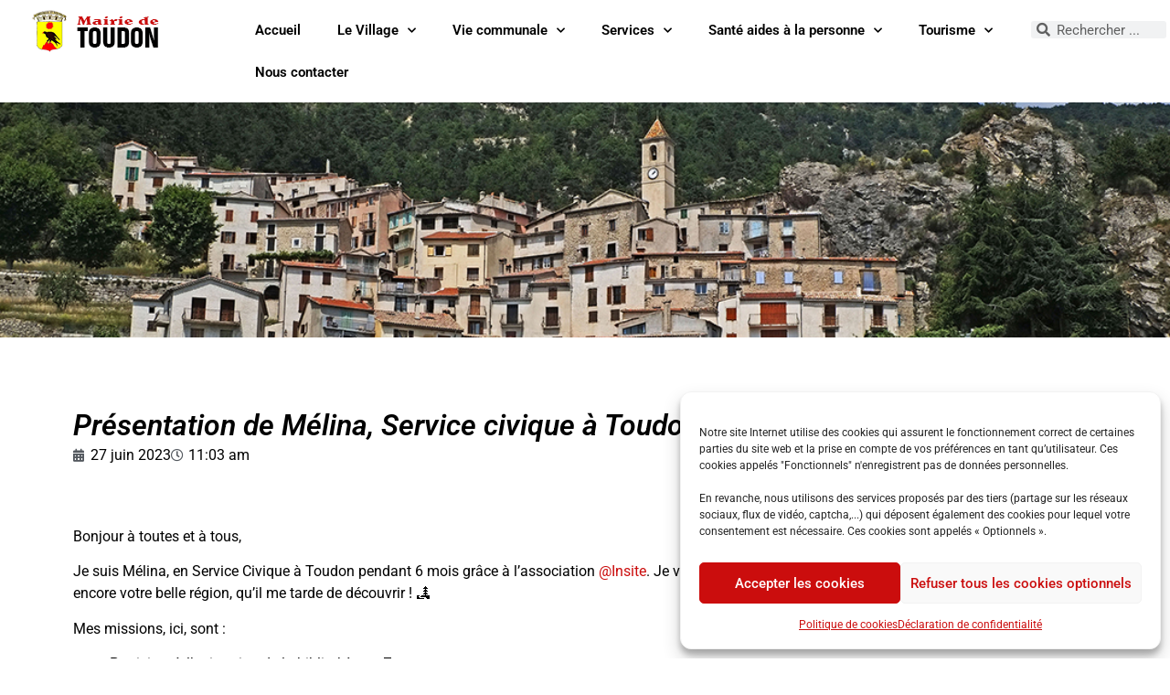

--- FILE ---
content_type: text/html; charset=UTF-8
request_url: https://www.toudon.fr/presentation-de-melina-service-civique-a-toudon/
body_size: 21278
content:
<!doctype html>
<html lang="fr-FR">
<head>
	<meta charset="UTF-8">
	<meta name="viewport" content="width=device-width, initial-scale=1">
	<link rel="profile" href="https://gmpg.org/xfn/11">
	<meta name='robots' content='index, follow, max-image-preview:large, max-snippet:-1, max-video-preview:-1' />

	<!-- This site is optimized with the Yoast SEO plugin v26.5 - https://yoast.com/wordpress/plugins/seo/ -->
	<title>Présentation de Mélina, Service civique à Toudon - TOUDON, site officiel</title>
	<link rel="canonical" href="https://www.toudon.fr/presentation-de-melina-service-civique-a-toudon/" />
	<meta property="og:locale" content="fr_FR" />
	<meta property="og:type" content="article" />
	<meta property="og:title" content="Présentation de Mélina, Service civique à Toudon - TOUDON, site officiel" />
	<meta property="og:description" content="Bonjour à toutes et à tous, Je suis Mélina, en Service Civique à Toudon pendant 6 mois grâce à l’association @Insite. Je viens de Cahors, au-dessus de Toulouse, je ne connais donc pas encore votre belle région, qu’il me tarde de découvrir ! 🏞️ Mes missions, ici, sont : Participer à l’animation de la bibliothèque,📚 [&hellip;]" />
	<meta property="og:url" content="https://www.toudon.fr/presentation-de-melina-service-civique-a-toudon/" />
	<meta property="og:site_name" content="TOUDON, site officiel" />
	<meta property="article:published_time" content="2023-06-27T09:03:41+00:00" />
	<meta property="article:modified_time" content="2023-06-27T10:12:29+00:00" />
	<meta property="og:image" content="https://www.toudon.fr/wp-content/uploads/2023/06/th.jpg" />
	<meta property="og:image:width" content="474" />
	<meta property="og:image:height" content="237" />
	<meta property="og:image:type" content="image/jpeg" />
	<meta name="author" content="Mairie" />
	<meta name="twitter:card" content="summary_large_image" />
	<meta name="twitter:label1" content="Écrit par" />
	<meta name="twitter:data1" content="Mairie" />
	<meta name="twitter:label2" content="Durée de lecture estimée" />
	<meta name="twitter:data2" content="2 minutes" />
	<script type="application/ld+json" class="yoast-schema-graph">{"@context":"https://schema.org","@graph":[{"@type":"Article","@id":"https://www.toudon.fr/presentation-de-melina-service-civique-a-toudon/#article","isPartOf":{"@id":"https://www.toudon.fr/presentation-de-melina-service-civique-a-toudon/"},"author":{"name":"Mairie","@id":"https://www.toudon.fr/#/schema/person/72351bdcaa33b7f1a318da057a1685b1"},"headline":"Présentation de Mélina, Service civique à Toudon","datePublished":"2023-06-27T09:03:41+00:00","dateModified":"2023-06-27T10:12:29+00:00","mainEntityOfPage":{"@id":"https://www.toudon.fr/presentation-de-melina-service-civique-a-toudon/"},"wordCount":175,"publisher":{"@id":"https://www.toudon.fr/#organization"},"image":{"@id":"https://www.toudon.fr/presentation-de-melina-service-civique-a-toudon/#primaryimage"},"thumbnailUrl":"https://www.toudon.fr/wp-content/uploads/2023/06/th.jpg","articleSection":["Bibliothèque"],"inLanguage":"fr-FR"},{"@type":"WebPage","@id":"https://www.toudon.fr/presentation-de-melina-service-civique-a-toudon/","url":"https://www.toudon.fr/presentation-de-melina-service-civique-a-toudon/","name":"Présentation de Mélina, Service civique à Toudon - TOUDON, site officiel","isPartOf":{"@id":"https://www.toudon.fr/#website"},"primaryImageOfPage":{"@id":"https://www.toudon.fr/presentation-de-melina-service-civique-a-toudon/#primaryimage"},"image":{"@id":"https://www.toudon.fr/presentation-de-melina-service-civique-a-toudon/#primaryimage"},"thumbnailUrl":"https://www.toudon.fr/wp-content/uploads/2023/06/th.jpg","datePublished":"2023-06-27T09:03:41+00:00","dateModified":"2023-06-27T10:12:29+00:00","breadcrumb":{"@id":"https://www.toudon.fr/presentation-de-melina-service-civique-a-toudon/#breadcrumb"},"inLanguage":"fr-FR","potentialAction":[{"@type":"ReadAction","target":["https://www.toudon.fr/presentation-de-melina-service-civique-a-toudon/"]}]},{"@type":"ImageObject","inLanguage":"fr-FR","@id":"https://www.toudon.fr/presentation-de-melina-service-civique-a-toudon/#primaryimage","url":"https://www.toudon.fr/wp-content/uploads/2023/06/th.jpg","contentUrl":"https://www.toudon.fr/wp-content/uploads/2023/06/th.jpg","width":474,"height":237},{"@type":"BreadcrumbList","@id":"https://www.toudon.fr/presentation-de-melina-service-civique-a-toudon/#breadcrumb","itemListElement":[{"@type":"ListItem","position":1,"name":"Accueil","item":"https://www.toudon.fr/"},{"@type":"ListItem","position":2,"name":"Présentation de Mélina, Service civique à Toudon"}]},{"@type":"WebSite","@id":"https://www.toudon.fr/#website","url":"https://www.toudon.fr/","name":"TOUDON, site officiel","description":"Votre mairie en ligne !","publisher":{"@id":"https://www.toudon.fr/#organization"},"potentialAction":[{"@type":"SearchAction","target":{"@type":"EntryPoint","urlTemplate":"https://www.toudon.fr/?s={search_term_string}"},"query-input":{"@type":"PropertyValueSpecification","valueRequired":true,"valueName":"search_term_string"}}],"inLanguage":"fr-FR"},{"@type":"Organization","@id":"https://www.toudon.fr/#organization","name":"TOUDON, site officiel","url":"https://www.toudon.fr/","logo":{"@type":"ImageObject","inLanguage":"fr-FR","@id":"https://www.toudon.fr/#/schema/logo/image/","url":"https://www.toudon.fr/wp-content/uploads/2017/11/LOGO-TOUDON.png","contentUrl":"https://www.toudon.fr/wp-content/uploads/2017/11/LOGO-TOUDON.png","width":164,"height":48,"caption":"TOUDON, site officiel"},"image":{"@id":"https://www.toudon.fr/#/schema/logo/image/"}},{"@type":"Person","@id":"https://www.toudon.fr/#/schema/person/72351bdcaa33b7f1a318da057a1685b1","name":"Mairie","image":{"@type":"ImageObject","inLanguage":"fr-FR","@id":"https://www.toudon.fr/#/schema/person/image/","url":"https://secure.gravatar.com/avatar/d5a88dec6b3033e81dc3682bc9a1ec922a39ebf4b9234541e9766b30a3d88067?s=96&d=mm&r=g","contentUrl":"https://secure.gravatar.com/avatar/d5a88dec6b3033e81dc3682bc9a1ec922a39ebf4b9234541e9766b30a3d88067?s=96&d=mm&r=g","caption":"Mairie"}}]}</script>
	<!-- / Yoast SEO plugin. -->


<link rel='dns-prefetch' href='//toudon.devweb07.sictiam.fr' />
<link rel="alternate" type="application/rss+xml" title="TOUDON, site officiel &raquo; Flux" href="https://www.toudon.fr/feed/" />
<link rel="alternate" type="application/rss+xml" title="TOUDON, site officiel &raquo; Flux des commentaires" href="https://www.toudon.fr/comments/feed/" />
<link rel="alternate" title="oEmbed (JSON)" type="application/json+oembed" href="https://www.toudon.fr/wp-json/oembed/1.0/embed?url=https%3A%2F%2Fwww.toudon.fr%2Fpresentation-de-melina-service-civique-a-toudon%2F" />
<link rel="alternate" title="oEmbed (XML)" type="text/xml+oembed" href="https://www.toudon.fr/wp-json/oembed/1.0/embed?url=https%3A%2F%2Fwww.toudon.fr%2Fpresentation-de-melina-service-civique-a-toudon%2F&#038;format=xml" />
<style id='wp-img-auto-sizes-contain-inline-css'>
img:is([sizes=auto i],[sizes^="auto," i]){contain-intrinsic-size:3000px 1500px}
/*# sourceURL=wp-img-auto-sizes-contain-inline-css */
</style>
<link rel='stylesheet' id='ai1ec_style-css' href='//toudon.devweb07.sictiam.fr/wp-content/plugins/all-in-one-event-calendar/public/themes-ai1ec/vortex/css/ai1ec_parsed_css.css?ver=3.0.0' media='all' />
<style id='wp-emoji-styles-inline-css'>

	img.wp-smiley, img.emoji {
		display: inline !important;
		border: none !important;
		box-shadow: none !important;
		height: 1em !important;
		width: 1em !important;
		margin: 0 0.07em !important;
		vertical-align: -0.1em !important;
		background: none !important;
		padding: 0 !important;
	}
/*# sourceURL=wp-emoji-styles-inline-css */
</style>
<link rel='stylesheet' id='wp-block-library-css' href='https://www.toudon.fr/wp-includes/css/dist/block-library/style.min.css?ver=6.9' media='all' />
<link rel='stylesheet' id='jet-engine-frontend-css' href='https://www.toudon.fr/wp-content/plugins/jet-engine/assets/css/frontend.css?ver=3.8.0' media='all' />
<style id='global-styles-inline-css'>
:root{--wp--preset--aspect-ratio--square: 1;--wp--preset--aspect-ratio--4-3: 4/3;--wp--preset--aspect-ratio--3-4: 3/4;--wp--preset--aspect-ratio--3-2: 3/2;--wp--preset--aspect-ratio--2-3: 2/3;--wp--preset--aspect-ratio--16-9: 16/9;--wp--preset--aspect-ratio--9-16: 9/16;--wp--preset--color--black: #000000;--wp--preset--color--cyan-bluish-gray: #abb8c3;--wp--preset--color--white: #ffffff;--wp--preset--color--pale-pink: #f78da7;--wp--preset--color--vivid-red: #cf2e2e;--wp--preset--color--luminous-vivid-orange: #ff6900;--wp--preset--color--luminous-vivid-amber: #fcb900;--wp--preset--color--light-green-cyan: #7bdcb5;--wp--preset--color--vivid-green-cyan: #00d084;--wp--preset--color--pale-cyan-blue: #8ed1fc;--wp--preset--color--vivid-cyan-blue: #0693e3;--wp--preset--color--vivid-purple: #9b51e0;--wp--preset--gradient--vivid-cyan-blue-to-vivid-purple: linear-gradient(135deg,rgb(6,147,227) 0%,rgb(155,81,224) 100%);--wp--preset--gradient--light-green-cyan-to-vivid-green-cyan: linear-gradient(135deg,rgb(122,220,180) 0%,rgb(0,208,130) 100%);--wp--preset--gradient--luminous-vivid-amber-to-luminous-vivid-orange: linear-gradient(135deg,rgb(252,185,0) 0%,rgb(255,105,0) 100%);--wp--preset--gradient--luminous-vivid-orange-to-vivid-red: linear-gradient(135deg,rgb(255,105,0) 0%,rgb(207,46,46) 100%);--wp--preset--gradient--very-light-gray-to-cyan-bluish-gray: linear-gradient(135deg,rgb(238,238,238) 0%,rgb(169,184,195) 100%);--wp--preset--gradient--cool-to-warm-spectrum: linear-gradient(135deg,rgb(74,234,220) 0%,rgb(151,120,209) 20%,rgb(207,42,186) 40%,rgb(238,44,130) 60%,rgb(251,105,98) 80%,rgb(254,248,76) 100%);--wp--preset--gradient--blush-light-purple: linear-gradient(135deg,rgb(255,206,236) 0%,rgb(152,150,240) 100%);--wp--preset--gradient--blush-bordeaux: linear-gradient(135deg,rgb(254,205,165) 0%,rgb(254,45,45) 50%,rgb(107,0,62) 100%);--wp--preset--gradient--luminous-dusk: linear-gradient(135deg,rgb(255,203,112) 0%,rgb(199,81,192) 50%,rgb(65,88,208) 100%);--wp--preset--gradient--pale-ocean: linear-gradient(135deg,rgb(255,245,203) 0%,rgb(182,227,212) 50%,rgb(51,167,181) 100%);--wp--preset--gradient--electric-grass: linear-gradient(135deg,rgb(202,248,128) 0%,rgb(113,206,126) 100%);--wp--preset--gradient--midnight: linear-gradient(135deg,rgb(2,3,129) 0%,rgb(40,116,252) 100%);--wp--preset--font-size--small: 13px;--wp--preset--font-size--medium: 20px;--wp--preset--font-size--large: 36px;--wp--preset--font-size--x-large: 42px;--wp--preset--spacing--20: 0.44rem;--wp--preset--spacing--30: 0.67rem;--wp--preset--spacing--40: 1rem;--wp--preset--spacing--50: 1.5rem;--wp--preset--spacing--60: 2.25rem;--wp--preset--spacing--70: 3.38rem;--wp--preset--spacing--80: 5.06rem;--wp--preset--shadow--natural: 6px 6px 9px rgba(0, 0, 0, 0.2);--wp--preset--shadow--deep: 12px 12px 50px rgba(0, 0, 0, 0.4);--wp--preset--shadow--sharp: 6px 6px 0px rgba(0, 0, 0, 0.2);--wp--preset--shadow--outlined: 6px 6px 0px -3px rgb(255, 255, 255), 6px 6px rgb(0, 0, 0);--wp--preset--shadow--crisp: 6px 6px 0px rgb(0, 0, 0);}:root { --wp--style--global--content-size: 800px;--wp--style--global--wide-size: 1200px; }:where(body) { margin: 0; }.wp-site-blocks > .alignleft { float: left; margin-right: 2em; }.wp-site-blocks > .alignright { float: right; margin-left: 2em; }.wp-site-blocks > .aligncenter { justify-content: center; margin-left: auto; margin-right: auto; }:where(.wp-site-blocks) > * { margin-block-start: 24px; margin-block-end: 0; }:where(.wp-site-blocks) > :first-child { margin-block-start: 0; }:where(.wp-site-blocks) > :last-child { margin-block-end: 0; }:root { --wp--style--block-gap: 24px; }:root :where(.is-layout-flow) > :first-child{margin-block-start: 0;}:root :where(.is-layout-flow) > :last-child{margin-block-end: 0;}:root :where(.is-layout-flow) > *{margin-block-start: 24px;margin-block-end: 0;}:root :where(.is-layout-constrained) > :first-child{margin-block-start: 0;}:root :where(.is-layout-constrained) > :last-child{margin-block-end: 0;}:root :where(.is-layout-constrained) > *{margin-block-start: 24px;margin-block-end: 0;}:root :where(.is-layout-flex){gap: 24px;}:root :where(.is-layout-grid){gap: 24px;}.is-layout-flow > .alignleft{float: left;margin-inline-start: 0;margin-inline-end: 2em;}.is-layout-flow > .alignright{float: right;margin-inline-start: 2em;margin-inline-end: 0;}.is-layout-flow > .aligncenter{margin-left: auto !important;margin-right: auto !important;}.is-layout-constrained > .alignleft{float: left;margin-inline-start: 0;margin-inline-end: 2em;}.is-layout-constrained > .alignright{float: right;margin-inline-start: 2em;margin-inline-end: 0;}.is-layout-constrained > .aligncenter{margin-left: auto !important;margin-right: auto !important;}.is-layout-constrained > :where(:not(.alignleft):not(.alignright):not(.alignfull)){max-width: var(--wp--style--global--content-size);margin-left: auto !important;margin-right: auto !important;}.is-layout-constrained > .alignwide{max-width: var(--wp--style--global--wide-size);}body .is-layout-flex{display: flex;}.is-layout-flex{flex-wrap: wrap;align-items: center;}.is-layout-flex > :is(*, div){margin: 0;}body .is-layout-grid{display: grid;}.is-layout-grid > :is(*, div){margin: 0;}body{padding-top: 0px;padding-right: 0px;padding-bottom: 0px;padding-left: 0px;}a:where(:not(.wp-element-button)){text-decoration: underline;}:root :where(.wp-element-button, .wp-block-button__link){background-color: #32373c;border-width: 0;color: #fff;font-family: inherit;font-size: inherit;font-style: inherit;font-weight: inherit;letter-spacing: inherit;line-height: inherit;padding-top: calc(0.667em + 2px);padding-right: calc(1.333em + 2px);padding-bottom: calc(0.667em + 2px);padding-left: calc(1.333em + 2px);text-decoration: none;text-transform: inherit;}.has-black-color{color: var(--wp--preset--color--black) !important;}.has-cyan-bluish-gray-color{color: var(--wp--preset--color--cyan-bluish-gray) !important;}.has-white-color{color: var(--wp--preset--color--white) !important;}.has-pale-pink-color{color: var(--wp--preset--color--pale-pink) !important;}.has-vivid-red-color{color: var(--wp--preset--color--vivid-red) !important;}.has-luminous-vivid-orange-color{color: var(--wp--preset--color--luminous-vivid-orange) !important;}.has-luminous-vivid-amber-color{color: var(--wp--preset--color--luminous-vivid-amber) !important;}.has-light-green-cyan-color{color: var(--wp--preset--color--light-green-cyan) !important;}.has-vivid-green-cyan-color{color: var(--wp--preset--color--vivid-green-cyan) !important;}.has-pale-cyan-blue-color{color: var(--wp--preset--color--pale-cyan-blue) !important;}.has-vivid-cyan-blue-color{color: var(--wp--preset--color--vivid-cyan-blue) !important;}.has-vivid-purple-color{color: var(--wp--preset--color--vivid-purple) !important;}.has-black-background-color{background-color: var(--wp--preset--color--black) !important;}.has-cyan-bluish-gray-background-color{background-color: var(--wp--preset--color--cyan-bluish-gray) !important;}.has-white-background-color{background-color: var(--wp--preset--color--white) !important;}.has-pale-pink-background-color{background-color: var(--wp--preset--color--pale-pink) !important;}.has-vivid-red-background-color{background-color: var(--wp--preset--color--vivid-red) !important;}.has-luminous-vivid-orange-background-color{background-color: var(--wp--preset--color--luminous-vivid-orange) !important;}.has-luminous-vivid-amber-background-color{background-color: var(--wp--preset--color--luminous-vivid-amber) !important;}.has-light-green-cyan-background-color{background-color: var(--wp--preset--color--light-green-cyan) !important;}.has-vivid-green-cyan-background-color{background-color: var(--wp--preset--color--vivid-green-cyan) !important;}.has-pale-cyan-blue-background-color{background-color: var(--wp--preset--color--pale-cyan-blue) !important;}.has-vivid-cyan-blue-background-color{background-color: var(--wp--preset--color--vivid-cyan-blue) !important;}.has-vivid-purple-background-color{background-color: var(--wp--preset--color--vivid-purple) !important;}.has-black-border-color{border-color: var(--wp--preset--color--black) !important;}.has-cyan-bluish-gray-border-color{border-color: var(--wp--preset--color--cyan-bluish-gray) !important;}.has-white-border-color{border-color: var(--wp--preset--color--white) !important;}.has-pale-pink-border-color{border-color: var(--wp--preset--color--pale-pink) !important;}.has-vivid-red-border-color{border-color: var(--wp--preset--color--vivid-red) !important;}.has-luminous-vivid-orange-border-color{border-color: var(--wp--preset--color--luminous-vivid-orange) !important;}.has-luminous-vivid-amber-border-color{border-color: var(--wp--preset--color--luminous-vivid-amber) !important;}.has-light-green-cyan-border-color{border-color: var(--wp--preset--color--light-green-cyan) !important;}.has-vivid-green-cyan-border-color{border-color: var(--wp--preset--color--vivid-green-cyan) !important;}.has-pale-cyan-blue-border-color{border-color: var(--wp--preset--color--pale-cyan-blue) !important;}.has-vivid-cyan-blue-border-color{border-color: var(--wp--preset--color--vivid-cyan-blue) !important;}.has-vivid-purple-border-color{border-color: var(--wp--preset--color--vivid-purple) !important;}.has-vivid-cyan-blue-to-vivid-purple-gradient-background{background: var(--wp--preset--gradient--vivid-cyan-blue-to-vivid-purple) !important;}.has-light-green-cyan-to-vivid-green-cyan-gradient-background{background: var(--wp--preset--gradient--light-green-cyan-to-vivid-green-cyan) !important;}.has-luminous-vivid-amber-to-luminous-vivid-orange-gradient-background{background: var(--wp--preset--gradient--luminous-vivid-amber-to-luminous-vivid-orange) !important;}.has-luminous-vivid-orange-to-vivid-red-gradient-background{background: var(--wp--preset--gradient--luminous-vivid-orange-to-vivid-red) !important;}.has-very-light-gray-to-cyan-bluish-gray-gradient-background{background: var(--wp--preset--gradient--very-light-gray-to-cyan-bluish-gray) !important;}.has-cool-to-warm-spectrum-gradient-background{background: var(--wp--preset--gradient--cool-to-warm-spectrum) !important;}.has-blush-light-purple-gradient-background{background: var(--wp--preset--gradient--blush-light-purple) !important;}.has-blush-bordeaux-gradient-background{background: var(--wp--preset--gradient--blush-bordeaux) !important;}.has-luminous-dusk-gradient-background{background: var(--wp--preset--gradient--luminous-dusk) !important;}.has-pale-ocean-gradient-background{background: var(--wp--preset--gradient--pale-ocean) !important;}.has-electric-grass-gradient-background{background: var(--wp--preset--gradient--electric-grass) !important;}.has-midnight-gradient-background{background: var(--wp--preset--gradient--midnight) !important;}.has-small-font-size{font-size: var(--wp--preset--font-size--small) !important;}.has-medium-font-size{font-size: var(--wp--preset--font-size--medium) !important;}.has-large-font-size{font-size: var(--wp--preset--font-size--large) !important;}.has-x-large-font-size{font-size: var(--wp--preset--font-size--x-large) !important;}
:root :where(.wp-block-pullquote){font-size: 1.5em;line-height: 1.6;}
/*# sourceURL=global-styles-inline-css */
</style>
<link rel='stylesheet' id='contact-form-7-css' href='https://www.toudon.fr/wp-content/plugins/contact-form-7/includes/css/styles.css?ver=6.1.4' media='all' />
<style id='highcharts-custom-styles-inline-css'>

    div[class^='highstock_'],
    .highcharts-root,
    .highcharts-container {
        overflow: visible !important;
    }
/*# sourceURL=highcharts-custom-styles-inline-css */
</style>
<link rel='stylesheet' id='cmplz-general-css' href='https://www.toudon.fr/wp-content/plugins/complianz-gdpr/assets/css/cookieblocker.min.css?ver=1764928698' media='all' />
<link rel='stylesheet' id='hello-elementor-css' href='https://www.toudon.fr/wp-content/themes/hello-elementor/assets/css/reset.css?ver=3.4.5' media='all' />
<link rel='stylesheet' id='hello-elementor-theme-style-css' href='https://www.toudon.fr/wp-content/themes/hello-elementor/assets/css/theme.css?ver=3.4.5' media='all' />
<link rel='stylesheet' id='hello-elementor-header-footer-css' href='https://www.toudon.fr/wp-content/themes/hello-elementor/assets/css/header-footer.css?ver=3.4.5' media='all' />
<link rel='stylesheet' id='elementor-frontend-css' href='https://www.toudon.fr/wp-content/plugins/elementor/assets/css/frontend.min.css?ver=3.33.3' media='all' />
<link rel='stylesheet' id='widget-image-css' href='https://www.toudon.fr/wp-content/plugins/elementor/assets/css/widget-image.min.css?ver=3.33.3' media='all' />
<link rel='stylesheet' id='widget-nav-menu-css' href='https://www.toudon.fr/wp-content/plugins/elementor-pro/assets/css/widget-nav-menu.min.css?ver=3.33.2' media='all' />
<link rel='stylesheet' id='widget-search-form-css' href='https://www.toudon.fr/wp-content/plugins/elementor-pro/assets/css/widget-search-form.min.css?ver=3.33.2' media='all' />
<link rel='stylesheet' id='elementor-icons-shared-0-css' href='https://www.toudon.fr/wp-content/plugins/elementor/assets/lib/font-awesome/css/fontawesome.min.css?ver=5.15.3' media='all' />
<link rel='stylesheet' id='elementor-icons-fa-solid-css' href='https://www.toudon.fr/wp-content/plugins/elementor/assets/lib/font-awesome/css/solid.min.css?ver=5.15.3' media='all' />
<link rel='stylesheet' id='e-sticky-css' href='https://www.toudon.fr/wp-content/plugins/elementor-pro/assets/css/modules/sticky.min.css?ver=3.33.2' media='all' />
<link rel='stylesheet' id='e-animation-fadeIn-css' href='https://www.toudon.fr/wp-content/plugins/elementor/assets/lib/animations/styles/fadeIn.min.css?ver=3.33.3' media='all' />
<link rel='stylesheet' id='widget-icon-list-css' href='https://www.toudon.fr/wp-content/plugins/elementor/assets/css/widget-icon-list.min.css?ver=3.33.3' media='all' />
<link rel='stylesheet' id='widget-social-css' href='https://www.toudon.fr/wp-content/plugins/elementor-pro/assets/css/widget-social.min.css?ver=3.33.2' media='all' />
<link rel='stylesheet' id='e-animation-fadeInUp-css' href='https://www.toudon.fr/wp-content/plugins/elementor/assets/lib/animations/styles/fadeInUp.min.css?ver=3.33.3' media='all' />
<link rel='stylesheet' id='widget-spacer-css' href='https://www.toudon.fr/wp-content/plugins/elementor/assets/css/widget-spacer.min.css?ver=3.33.3' media='all' />
<link rel='stylesheet' id='widget-heading-css' href='https://www.toudon.fr/wp-content/plugins/elementor/assets/css/widget-heading.min.css?ver=3.33.3' media='all' />
<link rel='stylesheet' id='widget-post-info-css' href='https://www.toudon.fr/wp-content/plugins/elementor-pro/assets/css/widget-post-info.min.css?ver=3.33.2' media='all' />
<link rel='stylesheet' id='elementor-icons-fa-regular-css' href='https://www.toudon.fr/wp-content/plugins/elementor/assets/lib/font-awesome/css/regular.min.css?ver=5.15.3' media='all' />
<link rel='stylesheet' id='widget-share-buttons-css' href='https://www.toudon.fr/wp-content/plugins/elementor-pro/assets/css/widget-share-buttons.min.css?ver=3.33.2' media='all' />
<link rel='stylesheet' id='e-apple-webkit-css' href='https://www.toudon.fr/wp-content/plugins/elementor/assets/css/conditionals/apple-webkit.min.css?ver=3.33.3' media='all' />
<link rel='stylesheet' id='elementor-icons-fa-brands-css' href='https://www.toudon.fr/wp-content/plugins/elementor/assets/lib/font-awesome/css/brands.min.css?ver=5.15.3' media='all' />
<link rel='stylesheet' id='widget-post-navigation-css' href='https://www.toudon.fr/wp-content/plugins/elementor-pro/assets/css/widget-post-navigation.min.css?ver=3.33.2' media='all' />
<link rel='stylesheet' id='elementor-icons-css' href='https://www.toudon.fr/wp-content/plugins/elementor/assets/lib/eicons/css/elementor-icons.min.css?ver=5.44.0' media='all' />
<link rel='stylesheet' id='elementor-post-9474-css' href='https://www.toudon.fr/wp-content/uploads/elementor/css/post-9474.css?ver=1766314574' media='all' />
<link rel='stylesheet' id='font-awesome-5-all-css' href='https://www.toudon.fr/wp-content/plugins/elementor/assets/lib/font-awesome/css/all.min.css?ver=3.33.3' media='all' />
<link rel='stylesheet' id='font-awesome-4-shim-css' href='https://www.toudon.fr/wp-content/plugins/elementor/assets/lib/font-awesome/css/v4-shims.min.css?ver=3.33.3' media='all' />
<link rel='stylesheet' id='wpdt-elementor-widget-font-css' href='https://www.toudon.fr/wp-content/plugins/wpdatatables/integrations/page-builders/elementor/css/style.css?ver=6.6.1' media='all' />
<link rel='stylesheet' id='elementor-post-909-css' href='https://www.toudon.fr/wp-content/uploads/elementor/css/post-909.css?ver=1766314574' media='all' />
<link rel='stylesheet' id='elementor-post-899-css' href='https://www.toudon.fr/wp-content/uploads/elementor/css/post-899.css?ver=1766314575' media='all' />
<link rel='stylesheet' id='elementor-post-940-css' href='https://www.toudon.fr/wp-content/uploads/elementor/css/post-940.css?ver=1766314639' media='all' />
<link rel='stylesheet' id='elementor-gf-local-roboto-css' href='https://www.toudon.fr/wp-content/uploads/elementor/google-fonts/css/roboto.css?ver=1750686436' media='all' />
<link rel='stylesheet' id='elementor-gf-local-robotoslab-css' href='https://www.toudon.fr/wp-content/uploads/elementor/google-fonts/css/robotoslab.css?ver=1750686439' media='all' />
<script src="https://www.toudon.fr/wp-includes/js/jquery/jquery.min.js?ver=3.7.1" id="jquery-core-js"></script>
<script src="https://www.toudon.fr/wp-includes/js/jquery/jquery-migrate.min.js?ver=3.4.1" id="jquery-migrate-js"></script>
<script src="https://www.toudon.fr/wp-content/plugins/elementor/assets/lib/font-awesome/js/v4-shims.min.js?ver=3.33.3" id="font-awesome-4-shim-js"></script>
<link rel="https://api.w.org/" href="https://www.toudon.fr/wp-json/" /><link rel="alternate" title="JSON" type="application/json" href="https://www.toudon.fr/wp-json/wp/v2/posts/13063" /><link rel="EditURI" type="application/rsd+xml" title="RSD" href="https://www.toudon.fr/xmlrpc.php?rsd" />
<meta name="generator" content="WordPress 6.9" />
<link rel='shortlink' href='https://www.toudon.fr/?p=13063' />
			<style>.cmplz-hidden {
					display: none !important;
				}</style><style data-context="foundation-flickity-css">/*! Flickity v2.0.2
http://flickity.metafizzy.co
---------------------------------------------- */.flickity-enabled{position:relative}.flickity-enabled:focus{outline:0}.flickity-viewport{overflow:hidden;position:relative;height:100%}.flickity-slider{position:absolute;width:100%;height:100%}.flickity-enabled.is-draggable{-webkit-tap-highlight-color:transparent;tap-highlight-color:transparent;-webkit-user-select:none;-moz-user-select:none;-ms-user-select:none;user-select:none}.flickity-enabled.is-draggable .flickity-viewport{cursor:move;cursor:-webkit-grab;cursor:grab}.flickity-enabled.is-draggable .flickity-viewport.is-pointer-down{cursor:-webkit-grabbing;cursor:grabbing}.flickity-prev-next-button{position:absolute;top:50%;width:44px;height:44px;border:none;border-radius:50%;background:#fff;background:hsla(0,0%,100%,.75);cursor:pointer;-webkit-transform:translateY(-50%);transform:translateY(-50%)}.flickity-prev-next-button:hover{background:#fff}.flickity-prev-next-button:focus{outline:0;box-shadow:0 0 0 5px #09f}.flickity-prev-next-button:active{opacity:.6}.flickity-prev-next-button.previous{left:10px}.flickity-prev-next-button.next{right:10px}.flickity-rtl .flickity-prev-next-button.previous{left:auto;right:10px}.flickity-rtl .flickity-prev-next-button.next{right:auto;left:10px}.flickity-prev-next-button:disabled{opacity:.3;cursor:auto}.flickity-prev-next-button svg{position:absolute;left:20%;top:20%;width:60%;height:60%}.flickity-prev-next-button .arrow{fill:#333}.flickity-page-dots{position:absolute;width:100%;bottom:-25px;padding:0;margin:0;list-style:none;text-align:center;line-height:1}.flickity-rtl .flickity-page-dots{direction:rtl}.flickity-page-dots .dot{display:inline-block;width:10px;height:10px;margin:0 8px;background:#333;border-radius:50%;opacity:.25;cursor:pointer}.flickity-page-dots .dot.is-selected{opacity:1}</style><style data-context="foundation-slideout-css">.slideout-menu{position:fixed;left:0;top:0;bottom:0;right:auto;z-index:0;width:256px;overflow-y:auto;-webkit-overflow-scrolling:touch;display:none}.slideout-menu.pushit-right{left:auto;right:0}.slideout-panel{position:relative;z-index:1;will-change:transform}.slideout-open,.slideout-open .slideout-panel,.slideout-open body{overflow:hidden}.slideout-open .slideout-menu{display:block}.pushit{display:none}</style><meta name="generator" content="Elementor 3.33.3; features: additional_custom_breakpoints; settings: css_print_method-external, google_font-enabled, font_display-auto">
			<style>
				.e-con.e-parent:nth-of-type(n+4):not(.e-lazyloaded):not(.e-no-lazyload),
				.e-con.e-parent:nth-of-type(n+4):not(.e-lazyloaded):not(.e-no-lazyload) * {
					background-image: none !important;
				}
				@media screen and (max-height: 1024px) {
					.e-con.e-parent:nth-of-type(n+3):not(.e-lazyloaded):not(.e-no-lazyload),
					.e-con.e-parent:nth-of-type(n+3):not(.e-lazyloaded):not(.e-no-lazyload) * {
						background-image: none !important;
					}
				}
				@media screen and (max-height: 640px) {
					.e-con.e-parent:nth-of-type(n+2):not(.e-lazyloaded):not(.e-no-lazyload),
					.e-con.e-parent:nth-of-type(n+2):not(.e-lazyloaded):not(.e-no-lazyload) * {
						background-image: none !important;
					}
				}
			</style>
			<link rel="icon" href="https://www.toudon.fr/wp-content/uploads/2017/11/cropped-FAVICON-32x32.png" sizes="32x32" />
<link rel="icon" href="https://www.toudon.fr/wp-content/uploads/2017/11/cropped-FAVICON-192x192.png" sizes="192x192" />
<link rel="apple-touch-icon" href="https://www.toudon.fr/wp-content/uploads/2017/11/cropped-FAVICON-180x180.png" />
<meta name="msapplication-TileImage" content="https://www.toudon.fr/wp-content/uploads/2017/11/cropped-FAVICON-270x270.png" />
<style>.ios7.web-app-mode.has-fixed header{ background-color: rgba(3,122,221,.88);}</style></head>
<body data-cmplz=1 class="wp-singular post-template-default single single-post postid-13063 single-format-standard wp-custom-logo wp-embed-responsive wp-theme-hello-elementor hello-elementor-default elementor-default elementor-template-full-width elementor-kit-9474 elementor-page-940">


<a class="skip-link screen-reader-text" href="#content">Aller au contenu</a>

		<header data-elementor-type="header" data-elementor-id="909" class="elementor elementor-909 elementor-location-header" data-elementor-post-type="elementor_library">
					<section class="elementor-section elementor-top-section elementor-element elementor-element-4f59bf0 elementor-section-full_width elementor-section-height-default elementor-section-height-default elementor-invisible" data-id="4f59bf0" data-element_type="section" data-settings="{&quot;sticky_on&quot;:[&quot;desktop&quot;],&quot;sticky&quot;:&quot;top&quot;,&quot;animation&quot;:&quot;fadeIn&quot;,&quot;background_background&quot;:&quot;classic&quot;,&quot;sticky_offset&quot;:0,&quot;sticky_effects_offset&quot;:0,&quot;sticky_anchor_link_offset&quot;:0}">
						<div class="elementor-container elementor-column-gap-default">
					<div class="elementor-column elementor-col-33 elementor-top-column elementor-element elementor-element-58c1b4c" data-id="58c1b4c" data-element_type="column">
			<div class="elementor-widget-wrap elementor-element-populated">
						<div class="elementor-element elementor-element-594fe58 elementor-widget elementor-widget-theme-site-logo elementor-widget-image" data-id="594fe58" data-element_type="widget" data-widget_type="theme-site-logo.default">
				<div class="elementor-widget-container">
											<a href="https://www.toudon.fr">
			<img width="164" height="48" src="https://www.toudon.fr/wp-content/uploads/2017/11/LOGO-TOUDON.png" class="attachment-full size-full wp-image-15" alt="" />				</a>
											</div>
				</div>
					</div>
		</div>
				<div class="elementor-column elementor-col-33 elementor-top-column elementor-element elementor-element-28955c2" data-id="28955c2" data-element_type="column">
			<div class="elementor-widget-wrap elementor-element-populated">
						<div class="elementor-element elementor-element-4699377 elementor-nav-menu__align-start elementor-widget__width-initial elementor-nav-menu--dropdown-tablet elementor-nav-menu__text-align-aside elementor-nav-menu--toggle elementor-nav-menu--burger elementor-widget elementor-widget-nav-menu" data-id="4699377" data-element_type="widget" data-settings="{&quot;submenu_icon&quot;:{&quot;value&quot;:&quot;&lt;i class=\&quot;fas fa-chevron-down\&quot; aria-hidden=\&quot;true\&quot;&gt;&lt;\/i&gt;&quot;,&quot;library&quot;:&quot;fa-solid&quot;},&quot;layout&quot;:&quot;horizontal&quot;,&quot;toggle&quot;:&quot;burger&quot;}" data-widget_type="nav-menu.default">
				<div class="elementor-widget-container">
								<nav aria-label="Menu" class="elementor-nav-menu--main elementor-nav-menu__container elementor-nav-menu--layout-horizontal e--pointer-underline e--animation-fade">
				<ul id="menu-1-4699377" class="elementor-nav-menu"><li class="menu-item menu-item-type-post_type menu-item-object-page menu-item-home menu-item-21"><a href="https://www.toudon.fr/" class="elementor-item">Accueil</a></li>
<li class="menu-item menu-item-type-custom menu-item-object-custom menu-item-has-children menu-item-351"><a href="#" class="elementor-item elementor-item-anchor">Le Village</a>
<ul class="sub-menu elementor-nav-menu--dropdown">
	<li class="menu-item menu-item-type-post_type menu-item-object-page menu-item-13481"><a href="https://www.toudon.fr/bienvenue-a-toudon/" class="elementor-sub-item">Présentation</a></li>
	<li class="menu-item menu-item-type-taxonomy menu-item-object-category menu-item-344"><a href="https://www.toudon.fr/category/histoire/" class="elementor-sub-item">Histoire</a></li>
	<li class="menu-item menu-item-type-taxonomy menu-item-object-category menu-item-345"><a href="https://www.toudon.fr/category/patrimoine/" class="elementor-sub-item">Patrimoine</a></li>
	<li class="menu-item menu-item-type-post_type menu-item-object-page menu-item-396"><a href="https://www.toudon.fr/calendar/" class="elementor-sub-item">Calendrier</a></li>
	<li class="menu-item menu-item-type-taxonomy menu-item-object-category menu-item-8273"><a href="https://www.toudon.fr/category/les-manifestations/" class="elementor-sub-item">Les manifestations</a></li>
	<li class="menu-item menu-item-type-taxonomy menu-item-object-category menu-item-607"><a href="https://www.toudon.fr/category/retour-sur-les-evenements/" class="elementor-sub-item">Retour sur les manifestations et évènements</a></li>
	<li class="menu-item menu-item-type-taxonomy menu-item-object-category menu-item-359"><a href="https://www.toudon.fr/category/fete-patronale/" class="elementor-sub-item">Fête Patronale</a></li>
	<li class="menu-item menu-item-type-taxonomy menu-item-object-category menu-item-11251"><a href="https://www.toudon.fr/category/paroisse/" class="elementor-sub-item">Paroisse</a></li>
</ul>
</li>
<li class="menu-item menu-item-type-custom menu-item-object-custom menu-item-has-children menu-item-440"><a href="#" class="elementor-item elementor-item-anchor">Vie communale</a>
<ul class="sub-menu elementor-nav-menu--dropdown">
	<li class="menu-item menu-item-type-taxonomy menu-item-object-category menu-item-10830"><a href="https://www.toudon.fr/category/conseil-municipal/" class="elementor-sub-item">Conseil Municipal</a></li>
	<li class="menu-item menu-item-type-post_type menu-item-object-page menu-item-13118"><a href="https://www.toudon.fr/publications-legales-des-actes/" class="elementor-sub-item">Publications légales des actes</a></li>
	<li class="menu-item menu-item-type-taxonomy menu-item-object-category menu-item-2165"><a href="https://www.toudon.fr/category/extrait-pv/" class="elementor-sub-item">Extrait PV, bulletins municipaux</a></li>
	<li class="menu-item menu-item-type-taxonomy menu-item-object-category menu-item-422"><a href="https://www.toudon.fr/category/actualite-administrative/" class="elementor-sub-item">Actualité administrative</a></li>
	<li class="menu-item menu-item-type-taxonomy menu-item-object-category menu-item-has-children menu-item-182"><a href="https://www.toudon.fr/category/associations/" class="elementor-sub-item">Associations</a>
	<ul class="sub-menu elementor-nav-menu--dropdown">
		<li class="menu-item menu-item-type-taxonomy menu-item-object-category menu-item-600"><a href="https://www.toudon.fr/category/comites-des-fetes-et-des-sports/" class="elementor-sub-item">Comités des fêtes et des sports</a></li>
		<li class="menu-item menu-item-type-taxonomy menu-item-object-category menu-item-13228"><a href="https://www.toudon.fr/category/lou_todonnenc/" class="elementor-sub-item">Lou Todonnenc</a></li>
		<li class="menu-item menu-item-type-taxonomy menu-item-object-category menu-item-13229"><a href="https://www.toudon.fr/category/les_jardins_de_toudon/" class="elementor-sub-item">Les Jardins de Toudon</a></li>
		<li class="menu-item menu-item-type-taxonomy menu-item-object-category menu-item-13231"><a href="https://www.toudon.fr/category/les_pitchouns_du_mont_vial/" class="elementor-sub-item">Les Pitchouns du Mont Vial</a></li>
		<li class="menu-item menu-item-type-taxonomy menu-item-object-category menu-item-13233"><a href="https://www.toudon.fr/category/bulle_d_aires/" class="elementor-sub-item">Bulle d&rsquo;Aires</a></li>
	</ul>
</li>
	<li class="menu-item menu-item-type-taxonomy menu-item-object-category menu-item-has-children menu-item-868"><a href="https://www.toudon.fr/category/securite/" class="elementor-sub-item">Sécurité &#8211; Santé</a>
	<ul class="sub-menu elementor-nav-menu--dropdown">
		<li class="menu-item menu-item-type-post_type menu-item-object-page menu-item-13492"><a href="https://www.toudon.fr/videoprotection/" class="elementor-sub-item">Vidéoprotection</a></li>
		<li class="menu-item menu-item-type-post_type menu-item-object-page menu-item-14166"><a href="https://www.toudon.fr/telealerte-tenez-vous-informes-des-actualites-importantes-de-la-commune/" class="elementor-sub-item">Téléalerte – Tenez-vous informés des actualités importantes de la commune par SMS !</a></li>
		<li class="menu-item menu-item-type-taxonomy menu-item-object-category menu-item-10504"><a href="https://www.toudon.fr/category/covid-19/" class="elementor-sub-item">Covid 19</a></li>
	</ul>
</li>
	<li class="menu-item menu-item-type-post_type menu-item-object-page menu-item-15259"><a href="https://www.toudon.fr/communaute-de-communes-alpes-dazur/" class="elementor-sub-item">Communauté de Communes Alpes d’Azur</a></li>
	<li class="menu-item menu-item-type-taxonomy menu-item-object-category menu-item-13315"><a href="https://www.toudon.fr/category/parc-naturel-regional-des-alpes-dazur/" class="elementor-sub-item">Parc Naturel Régional des Alpes d&rsquo;Azur</a></li>
</ul>
</li>
<li class="menu-item menu-item-type-custom menu-item-object-custom menu-item-has-children menu-item-469"><a href="#" class="elementor-item elementor-item-anchor">Services</a>
<ul class="sub-menu elementor-nav-menu--dropdown">
	<li class="menu-item menu-item-type-taxonomy menu-item-object-category menu-item-11337"><a href="https://www.toudon.fr/category/demarches-titres-securises/" class="elementor-sub-item">Démarches titres sécurisés</a></li>
	<li class="menu-item menu-item-type-post_type menu-item-object-page menu-item-14418"><a href="https://www.toudon.fr/regie-des-eaux-et-assainissement/" class="elementor-sub-item">Régie des Eaux et Assainissement</a></li>
	<li class="menu-item menu-item-type-post_type menu-item-object-page menu-item-has-children menu-item-13697"><a href="https://www.toudon.fr/decheterie/" class="elementor-sub-item">Déchèterie</a>
	<ul class="sub-menu elementor-nav-menu--dropdown">
		<li class="menu-item menu-item-type-post_type menu-item-object-page menu-item-14648"><a href="https://www.toudon.fr/recyclage/" class="elementor-sub-item">Recyclage des végétaux</a></li>
	</ul>
</li>
	<li class="menu-item menu-item-type-post_type menu-item-object-page menu-item-15831"><a href="https://www.toudon.fr/ecole/" class="elementor-sub-item">École</a></li>
	<li class="menu-item menu-item-type-taxonomy menu-item-object-category menu-item-183"><a href="https://www.toudon.fr/category/cantine/" class="elementor-sub-item">Cantine / péri-scolaire</a></li>
	<li class="menu-item menu-item-type-taxonomy menu-item-object-category menu-item-185"><a href="https://www.toudon.fr/category/creches-assistantes-maternelles/" class="elementor-sub-item">Crèches / Assistantes maternelles</a></li>
	<li class="menu-item menu-item-type-post_type menu-item-object-page menu-item-13743"><a href="https://www.toudon.fr/bibliotheque/" class="elementor-sub-item">Bibliothèque</a></li>
	<li class="menu-item menu-item-type-taxonomy menu-item-object-category menu-item-184"><a href="https://www.toudon.fr/category/commerces/" class="elementor-sub-item">Commerces</a></li>
	<li class="menu-item menu-item-type-taxonomy menu-item-object-category menu-item-181"><a href="https://www.toudon.fr/category/artisans/" class="elementor-sub-item">Artisans, entreprises</a></li>
	<li class="menu-item menu-item-type-post_type menu-item-object-page menu-item-15345"><a href="https://www.toudon.fr/navette-transports/" class="elementor-sub-item">Navette/ transports</a></li>
</ul>
</li>
<li class="menu-item menu-item-type-post_type menu-item-object-page menu-item-has-children menu-item-15500"><a href="https://www.toudon.fr/pole-sante-aides-a-la-personne/" class="elementor-item">Santé aides à la personne</a>
<ul class="sub-menu elementor-nav-menu--dropdown">
	<li class="menu-item menu-item-type-post_type menu-item-object-page menu-item-has-children menu-item-14362"><a href="https://www.toudon.fr/maison-du-departement-de-plan-du-var/" class="elementor-sub-item">Maison du Département de Plan-du-Var</a>
	<ul class="sub-menu elementor-nav-menu--dropdown">
		<li class="menu-item menu-item-type-post_type menu-item-object-page menu-item-14377"><a href="https://www.toudon.fr/%f0%9f%9a%99-permanences-de-la-maison-du-departement-itinerante-%f0%9f%9a%99/" class="elementor-sub-item">Permanences de la Maison du Département Itinérante</a></li>
		<li class="menu-item menu-item-type-post_type menu-item-object-page menu-item-13547"><a href="https://www.toudon.fr/permanences_numeriques_toudon/" class="elementor-sub-item">Permanences Numériques</a></li>
	</ul>
</li>
	<li class="menu-item menu-item-type-taxonomy menu-item-object-category menu-item-has-children menu-item-13484"><a href="https://www.toudon.fr/category/maisons-de-sante-a-proximite/" class="elementor-sub-item">Maisons de Santé à proximité</a>
	<ul class="sub-menu elementor-nav-menu--dropdown">
		<li class="menu-item menu-item-type-post_type menu-item-object-page menu-item-13609"><a href="https://www.toudon.fr/maison-de-sante-de-la-vallee-de-lesteron-roquesteron/" class="elementor-sub-item">Roquestéron</a></li>
		<li class="menu-item menu-item-type-post_type menu-item-object-page menu-item-13615"><a href="https://www.toudon.fr/sante-saint-martin-du-var/" class="elementor-sub-item">Saint Martin du Var</a></li>
		<li class="menu-item menu-item-type-post_type menu-item-object-page menu-item-13626"><a href="https://www.toudon.fr/centre-de-sante-departemental-puget-theniers/" class="elementor-sub-item">Puget-Théniers</a></li>
	</ul>
</li>
	<li class="menu-item menu-item-type-post_type menu-item-object-page menu-item-13903"><a href="https://www.toudon.fr/maison-de-sante-de-la-vallee-de-lesteron-roquesteron/bus-sante-connecte-toudon/" class="elementor-sub-item">Bus Santé Connecté TOUDON</a></li>
	<li class="menu-item menu-item-type-taxonomy menu-item-object-category menu-item-180"><a href="https://www.toudon.fr/category/aides-a-la-personne/" class="elementor-sub-item">Aides à la personne</a></li>
</ul>
</li>
<li class="menu-item menu-item-type-custom menu-item-object-custom menu-item-has-children menu-item-470"><a href="#" class="elementor-item elementor-item-anchor">Tourisme</a>
<ul class="sub-menu elementor-nav-menu--dropdown">
	<li class="menu-item menu-item-type-post_type menu-item-object-post menu-item-15472"><a href="https://www.toudon.fr/15458-2/" class="elementor-sub-item">Randonnées autour de Toudon</a></li>
	<li class="menu-item menu-item-type-taxonomy menu-item-object-category menu-item-361"><a href="https://www.toudon.fr/category/restauration/" class="elementor-sub-item">Restauration</a></li>
	<li class="menu-item menu-item-type-taxonomy menu-item-object-category menu-item-360"><a href="https://www.toudon.fr/category/hebergement/" class="elementor-sub-item">Hébergement</a></li>
	<li class="menu-item menu-item-type-taxonomy menu-item-object-category menu-item-358"><a href="https://www.toudon.fr/category/expositions/" class="elementor-sub-item">Expositions</a></li>
	<li class="menu-item menu-item-type-taxonomy menu-item-object-category menu-item-357"><a href="https://www.toudon.fr/category/decouverte-des-environs/" class="elementor-sub-item">Découverte des environs</a></li>
</ul>
</li>
<li class="menu-item menu-item-type-post_type menu-item-object-page menu-item-376"><a href="https://www.toudon.fr/mairie/" class="elementor-item">Nous contacter</a></li>
</ul>			</nav>
					<div class="elementor-menu-toggle" role="button" tabindex="0" aria-label="Permuter le menu" aria-expanded="false">
			<i aria-hidden="true" role="presentation" class="elementor-menu-toggle__icon--open eicon-menu-bar"></i><i aria-hidden="true" role="presentation" class="elementor-menu-toggle__icon--close eicon-close"></i>		</div>
					<nav class="elementor-nav-menu--dropdown elementor-nav-menu__container" aria-hidden="true">
				<ul id="menu-2-4699377" class="elementor-nav-menu"><li class="menu-item menu-item-type-post_type menu-item-object-page menu-item-home menu-item-21"><a href="https://www.toudon.fr/" class="elementor-item" tabindex="-1">Accueil</a></li>
<li class="menu-item menu-item-type-custom menu-item-object-custom menu-item-has-children menu-item-351"><a href="#" class="elementor-item elementor-item-anchor" tabindex="-1">Le Village</a>
<ul class="sub-menu elementor-nav-menu--dropdown">
	<li class="menu-item menu-item-type-post_type menu-item-object-page menu-item-13481"><a href="https://www.toudon.fr/bienvenue-a-toudon/" class="elementor-sub-item" tabindex="-1">Présentation</a></li>
	<li class="menu-item menu-item-type-taxonomy menu-item-object-category menu-item-344"><a href="https://www.toudon.fr/category/histoire/" class="elementor-sub-item" tabindex="-1">Histoire</a></li>
	<li class="menu-item menu-item-type-taxonomy menu-item-object-category menu-item-345"><a href="https://www.toudon.fr/category/patrimoine/" class="elementor-sub-item" tabindex="-1">Patrimoine</a></li>
	<li class="menu-item menu-item-type-post_type menu-item-object-page menu-item-396"><a href="https://www.toudon.fr/calendar/" class="elementor-sub-item" tabindex="-1">Calendrier</a></li>
	<li class="menu-item menu-item-type-taxonomy menu-item-object-category menu-item-8273"><a href="https://www.toudon.fr/category/les-manifestations/" class="elementor-sub-item" tabindex="-1">Les manifestations</a></li>
	<li class="menu-item menu-item-type-taxonomy menu-item-object-category menu-item-607"><a href="https://www.toudon.fr/category/retour-sur-les-evenements/" class="elementor-sub-item" tabindex="-1">Retour sur les manifestations et évènements</a></li>
	<li class="menu-item menu-item-type-taxonomy menu-item-object-category menu-item-359"><a href="https://www.toudon.fr/category/fete-patronale/" class="elementor-sub-item" tabindex="-1">Fête Patronale</a></li>
	<li class="menu-item menu-item-type-taxonomy menu-item-object-category menu-item-11251"><a href="https://www.toudon.fr/category/paroisse/" class="elementor-sub-item" tabindex="-1">Paroisse</a></li>
</ul>
</li>
<li class="menu-item menu-item-type-custom menu-item-object-custom menu-item-has-children menu-item-440"><a href="#" class="elementor-item elementor-item-anchor" tabindex="-1">Vie communale</a>
<ul class="sub-menu elementor-nav-menu--dropdown">
	<li class="menu-item menu-item-type-taxonomy menu-item-object-category menu-item-10830"><a href="https://www.toudon.fr/category/conseil-municipal/" class="elementor-sub-item" tabindex="-1">Conseil Municipal</a></li>
	<li class="menu-item menu-item-type-post_type menu-item-object-page menu-item-13118"><a href="https://www.toudon.fr/publications-legales-des-actes/" class="elementor-sub-item" tabindex="-1">Publications légales des actes</a></li>
	<li class="menu-item menu-item-type-taxonomy menu-item-object-category menu-item-2165"><a href="https://www.toudon.fr/category/extrait-pv/" class="elementor-sub-item" tabindex="-1">Extrait PV, bulletins municipaux</a></li>
	<li class="menu-item menu-item-type-taxonomy menu-item-object-category menu-item-422"><a href="https://www.toudon.fr/category/actualite-administrative/" class="elementor-sub-item" tabindex="-1">Actualité administrative</a></li>
	<li class="menu-item menu-item-type-taxonomy menu-item-object-category menu-item-has-children menu-item-182"><a href="https://www.toudon.fr/category/associations/" class="elementor-sub-item" tabindex="-1">Associations</a>
	<ul class="sub-menu elementor-nav-menu--dropdown">
		<li class="menu-item menu-item-type-taxonomy menu-item-object-category menu-item-600"><a href="https://www.toudon.fr/category/comites-des-fetes-et-des-sports/" class="elementor-sub-item" tabindex="-1">Comités des fêtes et des sports</a></li>
		<li class="menu-item menu-item-type-taxonomy menu-item-object-category menu-item-13228"><a href="https://www.toudon.fr/category/lou_todonnenc/" class="elementor-sub-item" tabindex="-1">Lou Todonnenc</a></li>
		<li class="menu-item menu-item-type-taxonomy menu-item-object-category menu-item-13229"><a href="https://www.toudon.fr/category/les_jardins_de_toudon/" class="elementor-sub-item" tabindex="-1">Les Jardins de Toudon</a></li>
		<li class="menu-item menu-item-type-taxonomy menu-item-object-category menu-item-13231"><a href="https://www.toudon.fr/category/les_pitchouns_du_mont_vial/" class="elementor-sub-item" tabindex="-1">Les Pitchouns du Mont Vial</a></li>
		<li class="menu-item menu-item-type-taxonomy menu-item-object-category menu-item-13233"><a href="https://www.toudon.fr/category/bulle_d_aires/" class="elementor-sub-item" tabindex="-1">Bulle d&rsquo;Aires</a></li>
	</ul>
</li>
	<li class="menu-item menu-item-type-taxonomy menu-item-object-category menu-item-has-children menu-item-868"><a href="https://www.toudon.fr/category/securite/" class="elementor-sub-item" tabindex="-1">Sécurité &#8211; Santé</a>
	<ul class="sub-menu elementor-nav-menu--dropdown">
		<li class="menu-item menu-item-type-post_type menu-item-object-page menu-item-13492"><a href="https://www.toudon.fr/videoprotection/" class="elementor-sub-item" tabindex="-1">Vidéoprotection</a></li>
		<li class="menu-item menu-item-type-post_type menu-item-object-page menu-item-14166"><a href="https://www.toudon.fr/telealerte-tenez-vous-informes-des-actualites-importantes-de-la-commune/" class="elementor-sub-item" tabindex="-1">Téléalerte – Tenez-vous informés des actualités importantes de la commune par SMS !</a></li>
		<li class="menu-item menu-item-type-taxonomy menu-item-object-category menu-item-10504"><a href="https://www.toudon.fr/category/covid-19/" class="elementor-sub-item" tabindex="-1">Covid 19</a></li>
	</ul>
</li>
	<li class="menu-item menu-item-type-post_type menu-item-object-page menu-item-15259"><a href="https://www.toudon.fr/communaute-de-communes-alpes-dazur/" class="elementor-sub-item" tabindex="-1">Communauté de Communes Alpes d’Azur</a></li>
	<li class="menu-item menu-item-type-taxonomy menu-item-object-category menu-item-13315"><a href="https://www.toudon.fr/category/parc-naturel-regional-des-alpes-dazur/" class="elementor-sub-item" tabindex="-1">Parc Naturel Régional des Alpes d&rsquo;Azur</a></li>
</ul>
</li>
<li class="menu-item menu-item-type-custom menu-item-object-custom menu-item-has-children menu-item-469"><a href="#" class="elementor-item elementor-item-anchor" tabindex="-1">Services</a>
<ul class="sub-menu elementor-nav-menu--dropdown">
	<li class="menu-item menu-item-type-taxonomy menu-item-object-category menu-item-11337"><a href="https://www.toudon.fr/category/demarches-titres-securises/" class="elementor-sub-item" tabindex="-1">Démarches titres sécurisés</a></li>
	<li class="menu-item menu-item-type-post_type menu-item-object-page menu-item-14418"><a href="https://www.toudon.fr/regie-des-eaux-et-assainissement/" class="elementor-sub-item" tabindex="-1">Régie des Eaux et Assainissement</a></li>
	<li class="menu-item menu-item-type-post_type menu-item-object-page menu-item-has-children menu-item-13697"><a href="https://www.toudon.fr/decheterie/" class="elementor-sub-item" tabindex="-1">Déchèterie</a>
	<ul class="sub-menu elementor-nav-menu--dropdown">
		<li class="menu-item menu-item-type-post_type menu-item-object-page menu-item-14648"><a href="https://www.toudon.fr/recyclage/" class="elementor-sub-item" tabindex="-1">Recyclage des végétaux</a></li>
	</ul>
</li>
	<li class="menu-item menu-item-type-post_type menu-item-object-page menu-item-15831"><a href="https://www.toudon.fr/ecole/" class="elementor-sub-item" tabindex="-1">École</a></li>
	<li class="menu-item menu-item-type-taxonomy menu-item-object-category menu-item-183"><a href="https://www.toudon.fr/category/cantine/" class="elementor-sub-item" tabindex="-1">Cantine / péri-scolaire</a></li>
	<li class="menu-item menu-item-type-taxonomy menu-item-object-category menu-item-185"><a href="https://www.toudon.fr/category/creches-assistantes-maternelles/" class="elementor-sub-item" tabindex="-1">Crèches / Assistantes maternelles</a></li>
	<li class="menu-item menu-item-type-post_type menu-item-object-page menu-item-13743"><a href="https://www.toudon.fr/bibliotheque/" class="elementor-sub-item" tabindex="-1">Bibliothèque</a></li>
	<li class="menu-item menu-item-type-taxonomy menu-item-object-category menu-item-184"><a href="https://www.toudon.fr/category/commerces/" class="elementor-sub-item" tabindex="-1">Commerces</a></li>
	<li class="menu-item menu-item-type-taxonomy menu-item-object-category menu-item-181"><a href="https://www.toudon.fr/category/artisans/" class="elementor-sub-item" tabindex="-1">Artisans, entreprises</a></li>
	<li class="menu-item menu-item-type-post_type menu-item-object-page menu-item-15345"><a href="https://www.toudon.fr/navette-transports/" class="elementor-sub-item" tabindex="-1">Navette/ transports</a></li>
</ul>
</li>
<li class="menu-item menu-item-type-post_type menu-item-object-page menu-item-has-children menu-item-15500"><a href="https://www.toudon.fr/pole-sante-aides-a-la-personne/" class="elementor-item" tabindex="-1">Santé aides à la personne</a>
<ul class="sub-menu elementor-nav-menu--dropdown">
	<li class="menu-item menu-item-type-post_type menu-item-object-page menu-item-has-children menu-item-14362"><a href="https://www.toudon.fr/maison-du-departement-de-plan-du-var/" class="elementor-sub-item" tabindex="-1">Maison du Département de Plan-du-Var</a>
	<ul class="sub-menu elementor-nav-menu--dropdown">
		<li class="menu-item menu-item-type-post_type menu-item-object-page menu-item-14377"><a href="https://www.toudon.fr/%f0%9f%9a%99-permanences-de-la-maison-du-departement-itinerante-%f0%9f%9a%99/" class="elementor-sub-item" tabindex="-1">Permanences de la Maison du Département Itinérante</a></li>
		<li class="menu-item menu-item-type-post_type menu-item-object-page menu-item-13547"><a href="https://www.toudon.fr/permanences_numeriques_toudon/" class="elementor-sub-item" tabindex="-1">Permanences Numériques</a></li>
	</ul>
</li>
	<li class="menu-item menu-item-type-taxonomy menu-item-object-category menu-item-has-children menu-item-13484"><a href="https://www.toudon.fr/category/maisons-de-sante-a-proximite/" class="elementor-sub-item" tabindex="-1">Maisons de Santé à proximité</a>
	<ul class="sub-menu elementor-nav-menu--dropdown">
		<li class="menu-item menu-item-type-post_type menu-item-object-page menu-item-13609"><a href="https://www.toudon.fr/maison-de-sante-de-la-vallee-de-lesteron-roquesteron/" class="elementor-sub-item" tabindex="-1">Roquestéron</a></li>
		<li class="menu-item menu-item-type-post_type menu-item-object-page menu-item-13615"><a href="https://www.toudon.fr/sante-saint-martin-du-var/" class="elementor-sub-item" tabindex="-1">Saint Martin du Var</a></li>
		<li class="menu-item menu-item-type-post_type menu-item-object-page menu-item-13626"><a href="https://www.toudon.fr/centre-de-sante-departemental-puget-theniers/" class="elementor-sub-item" tabindex="-1">Puget-Théniers</a></li>
	</ul>
</li>
	<li class="menu-item menu-item-type-post_type menu-item-object-page menu-item-13903"><a href="https://www.toudon.fr/maison-de-sante-de-la-vallee-de-lesteron-roquesteron/bus-sante-connecte-toudon/" class="elementor-sub-item" tabindex="-1">Bus Santé Connecté TOUDON</a></li>
	<li class="menu-item menu-item-type-taxonomy menu-item-object-category menu-item-180"><a href="https://www.toudon.fr/category/aides-a-la-personne/" class="elementor-sub-item" tabindex="-1">Aides à la personne</a></li>
</ul>
</li>
<li class="menu-item menu-item-type-custom menu-item-object-custom menu-item-has-children menu-item-470"><a href="#" class="elementor-item elementor-item-anchor" tabindex="-1">Tourisme</a>
<ul class="sub-menu elementor-nav-menu--dropdown">
	<li class="menu-item menu-item-type-post_type menu-item-object-post menu-item-15472"><a href="https://www.toudon.fr/15458-2/" class="elementor-sub-item" tabindex="-1">Randonnées autour de Toudon</a></li>
	<li class="menu-item menu-item-type-taxonomy menu-item-object-category menu-item-361"><a href="https://www.toudon.fr/category/restauration/" class="elementor-sub-item" tabindex="-1">Restauration</a></li>
	<li class="menu-item menu-item-type-taxonomy menu-item-object-category menu-item-360"><a href="https://www.toudon.fr/category/hebergement/" class="elementor-sub-item" tabindex="-1">Hébergement</a></li>
	<li class="menu-item menu-item-type-taxonomy menu-item-object-category menu-item-358"><a href="https://www.toudon.fr/category/expositions/" class="elementor-sub-item" tabindex="-1">Expositions</a></li>
	<li class="menu-item menu-item-type-taxonomy menu-item-object-category menu-item-357"><a href="https://www.toudon.fr/category/decouverte-des-environs/" class="elementor-sub-item" tabindex="-1">Découverte des environs</a></li>
</ul>
</li>
<li class="menu-item menu-item-type-post_type menu-item-object-page menu-item-376"><a href="https://www.toudon.fr/mairie/" class="elementor-item" tabindex="-1">Nous contacter</a></li>
</ul>			</nav>
						</div>
				</div>
					</div>
		</div>
				<div class="elementor-column elementor-col-33 elementor-top-column elementor-element elementor-element-1eb3649" data-id="1eb3649" data-element_type="column">
			<div class="elementor-widget-wrap elementor-element-populated">
						<div class="elementor-element elementor-element-eb50de6 elementor-search-form--skin-minimal elementor-widget__width-initial elementor-absolute elementor-widget elementor-widget-search-form" data-id="eb50de6" data-element_type="widget" data-settings="{&quot;skin&quot;:&quot;minimal&quot;,&quot;_position&quot;:&quot;absolute&quot;}" data-widget_type="search-form.default">
				<div class="elementor-widget-container">
							<search role="search">
			<form class="elementor-search-form" action="https://www.toudon.fr" method="get">
												<div class="elementor-search-form__container">
					<label class="elementor-screen-only" for="elementor-search-form-eb50de6">Rechercher </label>

											<div class="elementor-search-form__icon">
							<i aria-hidden="true" class="fas fa-search"></i>							<span class="elementor-screen-only">Rechercher </span>
						</div>
					
					<input id="elementor-search-form-eb50de6" placeholder="Rechercher ..." class="elementor-search-form__input" type="search" name="s" value="">
					
					
									</div>
			</form>
		</search>
						</div>
				</div>
					</div>
		</div>
					</div>
		</section>
				</header>
				<div data-elementor-type="single" data-elementor-id="940" class="elementor elementor-940 elementor-location-single post-13063 post type-post status-publish format-standard has-post-thumbnail hentry category-mediatheque" data-elementor-post-type="elementor_library">
					<section class="elementor-section elementor-top-section elementor-element elementor-element-1db0dbb elementor-section-stretched elementor-section-full_width elementor-section-content-middle elementor-hidden-phone elementor-section-height-default elementor-section-height-default" data-id="1db0dbb" data-element_type="section" data-settings="{&quot;stretch_section&quot;:&quot;section-stretched&quot;,&quot;background_background&quot;:&quot;classic&quot;}">
						<div class="elementor-container elementor-column-gap-default">
					<div class="elementor-column elementor-col-100 elementor-top-column elementor-element elementor-element-9de6333" data-id="9de6333" data-element_type="column">
			<div class="elementor-widget-wrap">
							</div>
		</div>
					</div>
		</section>
				<section class="elementor-section elementor-top-section elementor-element elementor-element-0bc40fb elementor-section-boxed elementor-section-height-default elementor-section-height-default" data-id="0bc40fb" data-element_type="section">
						<div class="elementor-container elementor-column-gap-default">
					<div class="elementor-column elementor-col-100 elementor-top-column elementor-element elementor-element-e536262" data-id="e536262" data-element_type="column">
			<div class="elementor-widget-wrap elementor-element-populated">
						<div class="elementor-element elementor-element-74c8534 elementor-widget elementor-widget-spacer" data-id="74c8534" data-element_type="widget" data-widget_type="spacer.default">
				<div class="elementor-widget-container">
							<div class="elementor-spacer">
			<div class="elementor-spacer-inner"></div>
		</div>
						</div>
				</div>
					</div>
		</div>
					</div>
		</section>
				<section class="elementor-section elementor-top-section elementor-element elementor-element-70bfa89 elementor-section-boxed elementor-section-height-default elementor-section-height-default" data-id="70bfa89" data-element_type="section">
						<div class="elementor-container elementor-column-gap-default">
					<div class="elementor-column elementor-col-50 elementor-top-column elementor-element elementor-element-791abc7" data-id="791abc7" data-element_type="column">
			<div class="elementor-widget-wrap elementor-element-populated">
						<div class="elementor-element elementor-element-6b7b512 elementor-widget elementor-widget-theme-post-title elementor-page-title elementor-widget-heading" data-id="6b7b512" data-element_type="widget" data-widget_type="theme-post-title.default">
				<div class="elementor-widget-container">
					<h1 class="elementor-heading-title elementor-size-default">Présentation de Mélina, Service civique à Toudon</h1>				</div>
				</div>
				<div class="elementor-element elementor-element-e225e04 elementor-widget elementor-widget-post-info" data-id="e225e04" data-element_type="widget" data-widget_type="post-info.default">
				<div class="elementor-widget-container">
							<ul class="elementor-inline-items elementor-icon-list-items elementor-post-info">
								<li class="elementor-icon-list-item elementor-repeater-item-dd2f276 elementor-inline-item" itemprop="datePublished">
						<a href="https://www.toudon.fr/2023/06/27/">
											<span class="elementor-icon-list-icon">
														<i class="fa fa-calendar" aria-hidden="true"></i>
												</span>
									<span class="elementor-icon-list-text elementor-post-info__item elementor-post-info__item--type-date">
										<time>27 juin 2023</time>					</span>
									</a>
				</li>
				<li class="elementor-icon-list-item elementor-repeater-item-f3563f3 elementor-inline-item">
										<span class="elementor-icon-list-icon">
														<i class="fa fa-clock-o" aria-hidden="true"></i>
												</span>
									<span class="elementor-icon-list-text elementor-post-info__item elementor-post-info__item--type-time">
										<time>11:03 am</time>					</span>
								</li>
				</ul>
						</div>
				</div>
					</div>
		</div>
				<div class="elementor-column elementor-col-50 elementor-top-column elementor-element elementor-element-b6c42ee" data-id="b6c42ee" data-element_type="column">
			<div class="elementor-widget-wrap elementor-element-populated">
						<div class="elementor-element elementor-element-74206f6 elementor-share-buttons--skin-flat elementor-share-buttons--shape-circle elementor-share-buttons--view-icon-text elementor-grid-0 elementor-share-buttons--color-official elementor-widget elementor-widget-share-buttons" data-id="74206f6" data-element_type="widget" data-widget_type="share-buttons.default">
				<div class="elementor-widget-container">
							<div class="elementor-grid">
								<div class="elementor-grid-item">
						<div class="elementor-share-btn elementor-share-btn_facebook" role="button" tabindex="0" aria-label="Partager sur facebook">
															<span class="elementor-share-btn__icon">
								<i class="fab fa-facebook" aria-hidden="true"></i>							</span>
																						<div class="elementor-share-btn__text">
																			<span class="elementor-share-btn__title">
										Facebook									</span>
																	</div>
													</div>
					</div>
						</div>
						</div>
				</div>
					</div>
		</div>
					</div>
		</section>
				<section class="elementor-section elementor-top-section elementor-element elementor-element-2ea3fab elementor-section-stretched elementor-section-boxed elementor-section-height-default elementor-section-height-default" data-id="2ea3fab" data-element_type="section" data-settings="{&quot;stretch_section&quot;:&quot;section-stretched&quot;}">
						<div class="elementor-container elementor-column-gap-default">
					<div class="elementor-column elementor-col-100 elementor-top-column elementor-element elementor-element-d1b1b13" data-id="d1b1b13" data-element_type="column">
			<div class="elementor-widget-wrap elementor-element-populated">
						<div class="elementor-element elementor-element-911be1a elementor-widget elementor-widget-spacer" data-id="911be1a" data-element_type="widget" data-widget_type="spacer.default">
				<div class="elementor-widget-container">
							<div class="elementor-spacer">
			<div class="elementor-spacer-inner"></div>
		</div>
						</div>
				</div>
				<div class="elementor-element elementor-element-9c0f4c0 elementor-widget elementor-widget-theme-post-content" data-id="9c0f4c0" data-element_type="widget" data-widget_type="theme-post-content.default">
				<div class="elementor-widget-container">
					<p>Bonjour à toutes et à tous,</p>
<p>Je suis Mélina, en Service Civique à Toudon pendant 6 mois grâce à l’association <a href="https://www.insite-france.org/ensemble-faisons-battre-le-coeur-de-nos-villages">@Insite</a>. Je viens de Cahors, au-dessus de Toulouse, je ne connais donc pas encore votre belle région, qu’il me tarde de découvrir ! 🏞️</p>
<p>Mes missions, ici, sont :</p>
<ul>
<li aria-level="1">Participer à l’animation de la bibliothèque,📚</li>
<li aria-level="1">Participer à l’animation des jardins partagés de Toudon, 🍅</li>
<li aria-level="1">Contribuer à tisser des liens intergénérationnels au sein de la population Toudonnaise. 🧑‍🤝‍🧑</li>
</ul>
<p>Vous pourrez donc me trouver à la bibliothèque, aux jardins partagés ou encore à la Mairie et pendant tous les événements. 🎉 Si vous me croisez, n’hésitez pas à me faire part de vos suggestions sur des activités ou événements à organiser, j’en prendrai bonne note. Je serai aussi ravie d’entendre les histoires que vous pourrez me conter sur le village, sa population et leur histoire, afin d’en apprendre plus sur la vie locale.</p>
<p>Au plaisir de vous rencontrer ou de vous revoir, 👋</p>
<p>Mélina</p>
<p><img fetchpriority="high" decoding="async" class="size-large wp-image-13065 aligncenter" src="https://www.toudon.fr/wp-content/uploads/2023/06/PhotoMelina-768x1024.jpg" alt="" width="768" height="1024" srcset="https://www.toudon.fr/wp-content/uploads/2023/06/PhotoMelina-768x1024.jpg 768w, https://www.toudon.fr/wp-content/uploads/2023/06/PhotoMelina-225x300.jpg 225w, https://www.toudon.fr/wp-content/uploads/2023/06/PhotoMelina-1152x1536.jpg 1152w, https://www.toudon.fr/wp-content/uploads/2023/06/PhotoMelina-1536x2048.jpg 1536w, https://www.toudon.fr/wp-content/uploads/2023/06/PhotoMelina-scaled.jpg 1920w" sizes="(max-width: 768px) 100vw, 768px" /> <img decoding="async" class="size-large wp-image-13073 aligncenter" src="https://www.toudon.fr/wp-content/uploads/2023/06/IMG_9662-768x1024.jpg" alt="" width="768" height="1024" srcset="https://www.toudon.fr/wp-content/uploads/2023/06/IMG_9662-768x1024.jpg 768w, https://www.toudon.fr/wp-content/uploads/2023/06/IMG_9662-225x300.jpg 225w, https://www.toudon.fr/wp-content/uploads/2023/06/IMG_9662-1152x1536.jpg 1152w, https://www.toudon.fr/wp-content/uploads/2023/06/IMG_9662-1536x2048.jpg 1536w, https://www.toudon.fr/wp-content/uploads/2023/06/IMG_9662-scaled.jpg 1920w" sizes="(max-width: 768px) 100vw, 768px" /></p>
<p>&nbsp;</p>
				</div>
				</div>
				<div class="elementor-element elementor-element-f075500 elementor-widget elementor-widget-spacer" data-id="f075500" data-element_type="widget" data-widget_type="spacer.default">
				<div class="elementor-widget-container">
							<div class="elementor-spacer">
			<div class="elementor-spacer-inner"></div>
		</div>
						</div>
				</div>
					</div>
		</div>
					</div>
		</section>
				<section class="elementor-section elementor-top-section elementor-element elementor-element-0bcba45 elementor-section-stretched elementor-section-boxed elementor-section-height-default elementor-section-height-default" data-id="0bcba45" data-element_type="section" data-settings="{&quot;stretch_section&quot;:&quot;section-stretched&quot;}">
						<div class="elementor-container elementor-column-gap-default">
					<div class="elementor-column elementor-col-100 elementor-top-column elementor-element elementor-element-8a965d3" data-id="8a965d3" data-element_type="column">
			<div class="elementor-widget-wrap elementor-element-populated">
						<div class="elementor-element elementor-element-99d19a1 elementor-post-navigation-borders-yes elementor-widget elementor-widget-post-navigation" data-id="99d19a1" data-element_type="widget" data-widget_type="post-navigation.default">
				<div class="elementor-widget-container">
							<div class="elementor-post-navigation" role="navigation" aria-label="Navigation de publication">
			<div class="elementor-post-navigation__prev elementor-post-navigation__link">
				<a href="https://www.toudon.fr/nouveaux-horaires-de-la-bibliotheque/" rel="prev"><span class="post-navigation__arrow-wrapper post-navigation__arrow-prev"><i aria-hidden="true" class="fas fa-angle-left"></i><span class="elementor-screen-only">Précédent</span></span><span class="elementor-post-navigation__link__prev"><span class="post-navigation__prev--label">Précédent</span><span class="post-navigation__prev--title">nouveaux horaires de la bibliothèque</span></span></a>			</div>
							<div class="elementor-post-navigation__separator-wrapper">
					<div class="elementor-post-navigation__separator"></div>
				</div>
						<div class="elementor-post-navigation__next elementor-post-navigation__link">
				<a href="https://www.toudon.fr/%f0%9f%93%9a-ouverture-estivale-de-la-bibliotheque-municipale-de-toudon-%f0%9f%93%9a/" rel="next"><span class="elementor-post-navigation__link__next"><span class="post-navigation__next--label">Suivant</span><span class="post-navigation__next--title">📚 Ouverture Estivale de la Bibliothèque Municipale de Toudon 📚</span></span><span class="post-navigation__arrow-wrapper post-navigation__arrow-next"><i aria-hidden="true" class="fas fa-angle-right"></i><span class="elementor-screen-only">Suivant</span></span></a>			</div>
		</div>
						</div>
				</div>
					</div>
		</div>
					</div>
		</section>
				</div>
				<footer data-elementor-type="footer" data-elementor-id="899" class="elementor elementor-899 elementor-location-footer" data-elementor-post-type="elementor_library">
					<section class="elementor-section elementor-top-section elementor-element elementor-element-3162493 elementor-section-stretched elementor-section-boxed elementor-section-height-default elementor-section-height-default elementor-invisible" data-id="3162493" data-element_type="section" data-settings="{&quot;stretch_section&quot;:&quot;section-stretched&quot;,&quot;background_background&quot;:&quot;classic&quot;,&quot;animation&quot;:&quot;fadeInUp&quot;}">
						<div class="elementor-container elementor-column-gap-default">
					<div class="elementor-column elementor-col-33 elementor-top-column elementor-element elementor-element-ac6e9bf" data-id="ac6e9bf" data-element_type="column">
			<div class="elementor-widget-wrap elementor-element-populated">
						<section class="elementor-section elementor-inner-section elementor-element elementor-element-3ac324b elementor-section-full_width elementor-section-height-default elementor-section-height-default" data-id="3ac324b" data-element_type="section">
						<div class="elementor-container elementor-column-gap-default">
					<div class="elementor-column elementor-col-50 elementor-inner-column elementor-element elementor-element-b104a1c" data-id="b104a1c" data-element_type="column">
			<div class="elementor-widget-wrap elementor-element-populated">
						<div class="elementor-element elementor-element-cb312ce elementor-align-left elementor-widget__width-initial elementor-icon-list--layout-traditional elementor-list-item-link-full_width elementor-widget elementor-widget-icon-list" data-id="cb312ce" data-element_type="widget" data-widget_type="icon-list.default">
				<div class="elementor-widget-container">
							<ul class="elementor-icon-list-items">
							<li class="elementor-icon-list-item">
											<a href="https://goo.gl/maps/QQ9bthDaaXVHSsN59">

												<span class="elementor-icon-list-icon">
							<i aria-hidden="true" class="fas fa-map-marker-alt"></i>						</span>
										<span class="elementor-icon-list-text">Mairie de Toudon - 25 Allée Saint Jean - 06830 Toudon</span>
											</a>
									</li>
								<li class="elementor-icon-list-item">
											<span class="elementor-icon-list-icon">
							<i aria-hidden="true" class="fas fa-phone"></i>						</span>
										<span class="elementor-icon-list-text">+33 4 93 08 55 25</span>
									</li>
								<li class="elementor-icon-list-item">
											<span class="elementor-icon-list-icon">
							<i aria-hidden="true" class="fas fa-mail-bulk"></i>						</span>
										<span class="elementor-icon-list-text">mairie-de-toudon@wanadoo.fr</span>
									</li>
								<li class="elementor-icon-list-item">
											<span class="elementor-icon-list-icon">
							<i aria-hidden="true" class="fas fa-fax"></i>						</span>
										<span class="elementor-icon-list-text">+33 4 93 08 55 71</span>
									</li>
						</ul>
						</div>
				</div>
					</div>
		</div>
				<div class="elementor-column elementor-col-50 elementor-inner-column elementor-element elementor-element-2f1456c" data-id="2f1456c" data-element_type="column">
			<div class="elementor-widget-wrap elementor-element-populated">
						<div class="elementor-element elementor-element-e03692a elementor-align-left elementor-list-item-link-full_width elementor-widget elementor-widget-icon-list" data-id="e03692a" data-element_type="widget" data-widget_type="icon-list.default">
				<div class="elementor-widget-container">
							<ul class="elementor-icon-list-items">
							<li class="elementor-icon-list-item">
											<span class="elementor-icon-list-icon">
							<i aria-hidden="true" class="fas fa-clock"></i>						</span>
										<span class="elementor-icon-list-text">Horaires d'ouverture de la Mairie de Toudon</span>
									</li>
								<li class="elementor-icon-list-item">
										<span class="elementor-icon-list-text">Lundi       9h - 17h</span>
									</li>
								<li class="elementor-icon-list-item">
										<span class="elementor-icon-list-text">Mardi 9h - 17h</span>
									</li>
								<li class="elementor-icon-list-item">
										<span class="elementor-icon-list-text">Mercredi 9h - 13h</span>
									</li>
								<li class="elementor-icon-list-item">
										<span class="elementor-icon-list-text">Jeudi 9h - 13h</span>
									</li>
								<li class="elementor-icon-list-item">
										<span class="elementor-icon-list-text">Vendredi 9h - 13h</span>
									</li>
						</ul>
						</div>
				</div>
					</div>
		</div>
					</div>
		</section>
					</div>
		</div>
				<div class="elementor-column elementor-col-33 elementor-top-column elementor-element elementor-element-7d4bf8c" data-id="7d4bf8c" data-element_type="column">
			<div class="elementor-widget-wrap elementor-element-populated">
						<div class="elementor-element elementor-element-3ec82bc elementor-widget__width-auto elementor-widget elementor-widget-html" data-id="3ec82bc" data-element_type="widget" data-widget_type="html.default">
				<div class="elementor-widget-container">
					<div id="cont_66a235682711a07c5672e3eaa47c60e1"><script type="text/javascript" async src="https://www.tameteo.com/wid_loader/66a235682711a07c5672e3eaa47c60e1"></script></div>				</div>
				</div>
					</div>
		</div>
				<div class="elementor-column elementor-col-33 elementor-top-column elementor-element elementor-element-c459967" data-id="c459967" data-element_type="column">
			<div class="elementor-widget-wrap elementor-element-populated">
						<section class="elementor-section elementor-inner-section elementor-element elementor-element-675ac71 elementor-section-boxed elementor-section-height-default elementor-section-height-default" data-id="675ac71" data-element_type="section">
						<div class="elementor-container elementor-column-gap-default">
					<div class="elementor-column elementor-col-100 elementor-inner-column elementor-element elementor-element-7502d81" data-id="7502d81" data-element_type="column">
			<div class="elementor-widget-wrap elementor-element-populated">
						<div class="elementor-element elementor-element-1b16e44 elementor-align-left elementor-icon-list--layout-traditional elementor-list-item-link-full_width elementor-widget elementor-widget-icon-list" data-id="1b16e44" data-element_type="widget" data-widget_type="icon-list.default">
				<div class="elementor-widget-container">
							<ul class="elementor-icon-list-items">
							<li class="elementor-icon-list-item">
											<a href="https://www.toudon.fr/conditions-generales/">

												<span class="elementor-icon-list-icon">
							<i aria-hidden="true" class="fas fa-check"></i>						</span>
										<span class="elementor-icon-list-text">Conditions générales</span>
											</a>
									</li>
								<li class="elementor-icon-list-item">
											<a href="https://www.toudon.fr/politique-de-cookies-ue/">

												<span class="elementor-icon-list-icon">
							<i aria-hidden="true" class="fas fa-check"></i>						</span>
										<span class="elementor-icon-list-text">Politique des cookies</span>
											</a>
									</li>
						</ul>
						</div>
				</div>
					</div>
		</div>
					</div>
		</section>
				<div class="elementor-element elementor-element-cf9d9b2 elementor-widget__width-initial elementor-widget elementor-widget-facebook-page" data-id="cf9d9b2" data-element_type="widget" data-widget_type="facebook-page.default">
				<div class="elementor-widget-container">
					<div class="elementor-facebook-widget fb-page" data-href="1972374333025400" data-tabs="" data-height="40px" data-width="500px" data-small-header="false" data-hide-cover="false" data-show-facepile="true" data-hide-cta="false" style="min-height: 1px;height:40px"></div>				</div>
				</div>
					</div>
		</div>
					</div>
		</section>
				</footer>
		
<script type="speculationrules">
{"prefetch":[{"source":"document","where":{"and":[{"href_matches":"/*"},{"not":{"href_matches":["/wp-*.php","/wp-admin/*","/wp-content/uploads/*","/wp-content/*","/wp-content/plugins/*","/wp-content/themes/hello-elementor/*","/*\\?(.+)"]}},{"not":{"selector_matches":"a[rel~=\"nofollow\"]"}},{"not":{"selector_matches":".no-prefetch, .no-prefetch a"}}]},"eagerness":"conservative"}]}
</script>

<!-- Consent Management powered by Complianz | GDPR/CCPA Cookie Consent https://wordpress.org/plugins/complianz-gdpr -->
<div id="cmplz-cookiebanner-container"><div class="cmplz-cookiebanner cmplz-hidden banner-1 bottom-right-minimal optin cmplz-bottom-right cmplz-categories-type-no" aria-modal="true" data-nosnippet="true" role="dialog" aria-live="polite" aria-labelledby="cmplz-header-1-optin" aria-describedby="cmplz-message-1-optin">
	<div class="cmplz-header">
		<div class="cmplz-logo"></div>
		<div class="cmplz-title" id="cmplz-header-1-optin">Gérer le consentement aux cookies</div>
		<div class="cmplz-close" tabindex="0" role="button" aria-label="Fermer la boîte de dialogue">
			<svg aria-hidden="true" focusable="false" data-prefix="fas" data-icon="times" class="svg-inline--fa fa-times fa-w-11" role="img" xmlns="http://www.w3.org/2000/svg" viewBox="0 0 352 512"><path fill="currentColor" d="M242.72 256l100.07-100.07c12.28-12.28 12.28-32.19 0-44.48l-22.24-22.24c-12.28-12.28-32.19-12.28-44.48 0L176 189.28 75.93 89.21c-12.28-12.28-32.19-12.28-44.48 0L9.21 111.45c-12.28 12.28-12.28 32.19 0 44.48L109.28 256 9.21 356.07c-12.28 12.28-12.28 32.19 0 44.48l22.24 22.24c12.28 12.28 32.2 12.28 44.48 0L176 322.72l100.07 100.07c12.28 12.28 32.2 12.28 44.48 0l22.24-22.24c12.28-12.28 12.28-32.19 0-44.48L242.72 256z"></path></svg>
		</div>
	</div>

	<div class="cmplz-divider cmplz-divider-header"></div>
	<div class="cmplz-body">
		<div class="cmplz-message" id="cmplz-message-1-optin"><div>Notre site Internet utilise des cookies qui assurent le fonctionnement correct de certaines parties du site web et la prise en compte de vos préférences en tant qu’utilisateur. Ces cookies appelés "Fonctionnels" n'enregistrent pas de données personnelles.</div><br />
<div>En revanche, nous utilisons des services proposés par des tiers (partage sur les réseaux sociaux, flux de vidéo, captcha,...) qui déposent également des cookies pour lequel votre consentement est nécessaire. Ces cookies sont appelés « Optionnels ».</div></div>
		<!-- categories start -->
		<div class="cmplz-categories">
			<details class="cmplz-category cmplz-functional" >
				<summary>
						<span class="cmplz-category-header">
							<span class="cmplz-category-title">Fonctionnel</span>
							<span class='cmplz-always-active'>
								<span class="cmplz-banner-checkbox">
									<input type="checkbox"
										   id="cmplz-functional-optin"
										   data-category="cmplz_functional"
										   class="cmplz-consent-checkbox cmplz-functional"
										   size="40"
										   value="1"/>
									<label class="cmplz-label" for="cmplz-functional-optin"><span class="screen-reader-text">Fonctionnel</span></label>
								</span>
								Toujours activé							</span>
							<span class="cmplz-icon cmplz-open">
								<svg xmlns="http://www.w3.org/2000/svg" viewBox="0 0 448 512"  height="18" ><path d="M224 416c-8.188 0-16.38-3.125-22.62-9.375l-192-192c-12.5-12.5-12.5-32.75 0-45.25s32.75-12.5 45.25 0L224 338.8l169.4-169.4c12.5-12.5 32.75-12.5 45.25 0s12.5 32.75 0 45.25l-192 192C240.4 412.9 232.2 416 224 416z"/></svg>
							</span>
						</span>
				</summary>
				<div class="cmplz-description">
					<span class="cmplz-description-functional">Le stockage ou l’accès technique est strictement nécessaire dans la finalité d’intérêt légitime de permettre l’utilisation d’un service spécifique explicitement demandé par l’abonné ou l’utilisateur, ou dans le seul but d’effectuer la transmission d’une communication sur un réseau de communications électroniques.</span>
				</div>
			</details>

			<details class="cmplz-category cmplz-preferences" >
				<summary>
						<span class="cmplz-category-header">
							<span class="cmplz-category-title">Préférences</span>
							<span class="cmplz-banner-checkbox">
								<input type="checkbox"
									   id="cmplz-preferences-optin"
									   data-category="cmplz_preferences"
									   class="cmplz-consent-checkbox cmplz-preferences"
									   size="40"
									   value="1"/>
								<label class="cmplz-label" for="cmplz-preferences-optin"><span class="screen-reader-text">Préférences</span></label>
							</span>
							<span class="cmplz-icon cmplz-open">
								<svg xmlns="http://www.w3.org/2000/svg" viewBox="0 0 448 512"  height="18" ><path d="M224 416c-8.188 0-16.38-3.125-22.62-9.375l-192-192c-12.5-12.5-12.5-32.75 0-45.25s32.75-12.5 45.25 0L224 338.8l169.4-169.4c12.5-12.5 32.75-12.5 45.25 0s12.5 32.75 0 45.25l-192 192C240.4 412.9 232.2 416 224 416z"/></svg>
							</span>
						</span>
				</summary>
				<div class="cmplz-description">
					<span class="cmplz-description-preferences">Le stockage ou l’accès technique est nécessaire dans la finalité d’intérêt légitime de stocker des préférences qui ne sont pas demandées par l’abonné ou l’utilisateur.</span>
				</div>
			</details>

			<details class="cmplz-category cmplz-statistics" >
				<summary>
						<span class="cmplz-category-header">
							<span class="cmplz-category-title">Statistiques</span>
							<span class="cmplz-banner-checkbox">
								<input type="checkbox"
									   id="cmplz-statistics-optin"
									   data-category="cmplz_statistics"
									   class="cmplz-consent-checkbox cmplz-statistics"
									   size="40"
									   value="1"/>
								<label class="cmplz-label" for="cmplz-statistics-optin"><span class="screen-reader-text">Statistiques</span></label>
							</span>
							<span class="cmplz-icon cmplz-open">
								<svg xmlns="http://www.w3.org/2000/svg" viewBox="0 0 448 512"  height="18" ><path d="M224 416c-8.188 0-16.38-3.125-22.62-9.375l-192-192c-12.5-12.5-12.5-32.75 0-45.25s32.75-12.5 45.25 0L224 338.8l169.4-169.4c12.5-12.5 32.75-12.5 45.25 0s12.5 32.75 0 45.25l-192 192C240.4 412.9 232.2 416 224 416z"/></svg>
							</span>
						</span>
				</summary>
				<div class="cmplz-description">
					<span class="cmplz-description-statistics">Le stockage ou l’accès technique qui est utilisé exclusivement à des fins statistiques.</span>
					<span class="cmplz-description-statistics-anonymous">Le stockage ou l’accès technique qui est utilisé exclusivement dans des finalités statistiques anonymes. En l’absence d’une assignation à comparaître, d’une conformité volontaire de la part de votre fournisseur d’accès à internet ou d’enregistrements supplémentaires provenant d’une tierce partie, les informations stockées ou extraites à cette seule fin ne peuvent généralement pas être utilisées pour vous identifier.</span>
				</div>
			</details>
			<details class="cmplz-category cmplz-marketing" >
				<summary>
						<span class="cmplz-category-header">
							<span class="cmplz-category-title">Marketing</span>
							<span class="cmplz-banner-checkbox">
								<input type="checkbox"
									   id="cmplz-marketing-optin"
									   data-category="cmplz_marketing"
									   class="cmplz-consent-checkbox cmplz-marketing"
									   size="40"
									   value="1"/>
								<label class="cmplz-label" for="cmplz-marketing-optin"><span class="screen-reader-text">Marketing</span></label>
							</span>
							<span class="cmplz-icon cmplz-open">
								<svg xmlns="http://www.w3.org/2000/svg" viewBox="0 0 448 512"  height="18" ><path d="M224 416c-8.188 0-16.38-3.125-22.62-9.375l-192-192c-12.5-12.5-12.5-32.75 0-45.25s32.75-12.5 45.25 0L224 338.8l169.4-169.4c12.5-12.5 32.75-12.5 45.25 0s12.5 32.75 0 45.25l-192 192C240.4 412.9 232.2 416 224 416z"/></svg>
							</span>
						</span>
				</summary>
				<div class="cmplz-description">
					<span class="cmplz-description-marketing">Le stockage ou l’accès technique est nécessaire pour créer des profils d’utilisateurs afin d’envoyer des publicités, ou pour suivre l’utilisateur sur un site web ou sur plusieurs sites web ayant des finalités marketing similaires.</span>
				</div>
			</details>
		</div><!-- categories end -->
			</div>

	<div class="cmplz-links cmplz-information">
		<ul>
			<li><a class="cmplz-link cmplz-manage-options cookie-statement" href="#" data-relative_url="#cmplz-manage-consent-container">Gérer les options</a></li>
			<li><a class="cmplz-link cmplz-manage-third-parties cookie-statement" href="#" data-relative_url="#cmplz-cookies-overview">Gérer les services</a></li>
			<li><a class="cmplz-link cmplz-manage-vendors tcf cookie-statement" href="#" data-relative_url="#cmplz-tcf-wrapper">Gérer {vendor_count} fournisseurs</a></li>
			<li><a class="cmplz-link cmplz-external cmplz-read-more-purposes tcf" target="_blank" rel="noopener noreferrer nofollow" href="https://cookiedatabase.org/tcf/purposes/" aria-label="Read more about TCF purposes on Cookie Database">En savoir plus sur ces finalités</a></li>
		</ul>
			</div>

	<div class="cmplz-divider cmplz-footer"></div>

	<div class="cmplz-buttons">
		<button class="cmplz-btn cmplz-accept">Accepter les cookies</button>
		<button class="cmplz-btn cmplz-deny">Refuser tous les cookies optionnels</button>
		<button class="cmplz-btn cmplz-view-preferences">Voir les préférences</button>
		<button class="cmplz-btn cmplz-save-preferences">Enregistrer les préférences</button>
		<a class="cmplz-btn cmplz-manage-options tcf cookie-statement" href="#" data-relative_url="#cmplz-manage-consent-container">Voir les préférences</a>
			</div>

	
	<div class="cmplz-documents cmplz-links">
		<ul>
			<li><a class="cmplz-link cookie-statement" href="#" data-relative_url="">{title}</a></li>
			<li><a class="cmplz-link privacy-statement" href="#" data-relative_url="">{title}</a></li>
			<li><a class="cmplz-link impressum" href="#" data-relative_url="">{title}</a></li>
		</ul>
			</div>
</div>
</div>
					<div id="cmplz-manage-consent" data-nosnippet="true"><button class="cmplz-btn cmplz-hidden cmplz-manage-consent manage-consent-1">Gérer le consentement</button>

</div><!-- Powered by WPtouch: 4.3.62 --><!-- Matomo -->
<script type="text/javascript">
  var _paq = window._paq || [];
  /* tracker methods like "setCustomDimension" should be called before "trackPageView" */
  _paq.push(['trackPageView']);
  _paq.push(['enableLinkTracking']);
  (function() {
    var u="https://piwik.sictiam.fr/";
    _paq.push(['setTrackerUrl', u+'matomo.php']);
    _paq.push(['setSiteId', '93']);
    var d=document, g=d.createElement('script'), s=d.getElementsByTagName('script')[0];
    g.type='text/javascript'; g.async=true; g.defer=true; g.src=u+'matomo.js'; s.parentNode.insertBefore(g,s);
  })();
</script>
<!-- End Matomo Code -->			<script>
				const lazyloadRunObserver = () => {
					const lazyloadBackgrounds = document.querySelectorAll( `.e-con.e-parent:not(.e-lazyloaded)` );
					const lazyloadBackgroundObserver = new IntersectionObserver( ( entries ) => {
						entries.forEach( ( entry ) => {
							if ( entry.isIntersecting ) {
								let lazyloadBackground = entry.target;
								if( lazyloadBackground ) {
									lazyloadBackground.classList.add( 'e-lazyloaded' );
								}
								lazyloadBackgroundObserver.unobserve( entry.target );
							}
						});
					}, { rootMargin: '200px 0px 200px 0px' } );
					lazyloadBackgrounds.forEach( ( lazyloadBackground ) => {
						lazyloadBackgroundObserver.observe( lazyloadBackground );
					} );
				};
				const events = [
					'DOMContentLoaded',
					'elementor/lazyload/observe',
				];
				events.forEach( ( event ) => {
					document.addEventListener( event, lazyloadRunObserver );
				} );
			</script>
			<script src="https://www.toudon.fr/wp-includes/js/dist/hooks.min.js?ver=dd5603f07f9220ed27f1" id="wp-hooks-js"></script>
<script src="https://www.toudon.fr/wp-includes/js/dist/i18n.min.js?ver=c26c3dc7bed366793375" id="wp-i18n-js"></script>
<script id="wp-i18n-js-after">
wp.i18n.setLocaleData( { 'text direction\u0004ltr': [ 'ltr' ] } );
//# sourceURL=wp-i18n-js-after
</script>
<script src="https://www.toudon.fr/wp-content/plugins/contact-form-7/includes/swv/js/index.js?ver=6.1.4" id="swv-js"></script>
<script id="contact-form-7-js-translations">
( function( domain, translations ) {
	var localeData = translations.locale_data[ domain ] || translations.locale_data.messages;
	localeData[""].domain = domain;
	wp.i18n.setLocaleData( localeData, domain );
} )( "contact-form-7", {"translation-revision-date":"2025-02-06 12:02:14+0000","generator":"GlotPress\/4.0.1","domain":"messages","locale_data":{"messages":{"":{"domain":"messages","plural-forms":"nplurals=2; plural=n > 1;","lang":"fr"},"This contact form is placed in the wrong place.":["Ce formulaire de contact est plac\u00e9 dans un mauvais endroit."],"Error:":["Erreur\u00a0:"]}},"comment":{"reference":"includes\/js\/index.js"}} );
//# sourceURL=contact-form-7-js-translations
</script>
<script id="contact-form-7-js-before">
var wpcf7 = {
    "api": {
        "root": "https:\/\/www.toudon.fr\/wp-json\/",
        "namespace": "contact-form-7\/v1"
    }
};
//# sourceURL=contact-form-7-js-before
</script>
<script src="https://www.toudon.fr/wp-content/plugins/contact-form-7/includes/js/index.js?ver=6.1.4" id="contact-form-7-js"></script>
<script id="wpfront-scroll-top-js-extra">
var wpfront_scroll_top_data = {"data":{"css":"#wpfront-scroll-top-container{position:fixed;cursor:pointer;z-index:9999;border:none;outline:none;background-color:rgba(0,0,0,0);box-shadow:none;outline-style:none;text-decoration:none;opacity:0;display:none;align-items:center;justify-content:center;margin:0;padding:0}#wpfront-scroll-top-container.show{display:flex;opacity:1}#wpfront-scroll-top-container .sr-only{position:absolute;width:1px;height:1px;padding:0;margin:-1px;overflow:hidden;clip:rect(0,0,0,0);white-space:nowrap;border:0}#wpfront-scroll-top-container .text-holder{padding:3px 10px;-webkit-border-radius:3px;border-radius:3px;-webkit-box-shadow:4px 4px 5px 0px rgba(50,50,50,.5);-moz-box-shadow:4px 4px 5px 0px rgba(50,50,50,.5);box-shadow:4px 4px 5px 0px rgba(50,50,50,.5)}#wpfront-scroll-top-container{right:5px;bottom:100px;}#wpfront-scroll-top-container img{width:auto;height:auto;}#wpfront-scroll-top-container .text-holder{color:#ffffff;background-color:#000000;width:auto;height:auto;;}#wpfront-scroll-top-container .text-holder:hover{background-color:#000000;}#wpfront-scroll-top-container i{color:#000000;}","html":"\u003Cbutton id=\"wpfront-scroll-top-container\" aria-label=\"\" title=\"\" \u003E\u003Cimg src=\"https://www.toudon.fr/wp-content/plugins/wpfront-scroll-top/includes/assets/icons/36.png\" alt=\"\" title=\"\"\u003E\u003C/button\u003E","data":{"hide_iframe":false,"button_fade_duration":200,"auto_hide":false,"auto_hide_after":2,"scroll_offset":100,"button_opacity":0.8,"button_action":"top","button_action_element_selector":"","button_action_container_selector":"html, body","button_action_element_offset":0,"scroll_duration":400}}};
//# sourceURL=wpfront-scroll-top-js-extra
</script>
<script src="https://www.toudon.fr/wp-content/plugins/wpfront-scroll-top/includes/assets/wpfront-scroll-top.min.js?ver=3.0.1.09211" id="wpfront-scroll-top-js"></script>
<script src="https://www.toudon.fr/wp-content/plugins/elementor/assets/js/webpack.runtime.min.js?ver=3.33.3" id="elementor-webpack-runtime-js"></script>
<script src="https://www.toudon.fr/wp-content/plugins/elementor/assets/js/frontend-modules.min.js?ver=3.33.3" id="elementor-frontend-modules-js"></script>
<script src="https://www.toudon.fr/wp-includes/js/jquery/ui/core.min.js?ver=1.13.3" id="jquery-ui-core-js"></script>
<script id="elementor-frontend-js-before">
var elementorFrontendConfig = {"environmentMode":{"edit":false,"wpPreview":false,"isScriptDebug":false},"i18n":{"shareOnFacebook":"Partager sur Facebook","shareOnTwitter":"Partager sur Twitter","pinIt":"L\u2019\u00e9pingler","download":"T\u00e9l\u00e9charger","downloadImage":"T\u00e9l\u00e9charger une image","fullscreen":"Plein \u00e9cran","zoom":"Zoom","share":"Partager","playVideo":"Lire la vid\u00e9o","previous":"Pr\u00e9c\u00e9dent","next":"Suivant","close":"Fermer","a11yCarouselPrevSlideMessage":"Diapositive pr\u00e9c\u00e9dente","a11yCarouselNextSlideMessage":"Diapositive suivante","a11yCarouselFirstSlideMessage":"Ceci est la premi\u00e8re diapositive","a11yCarouselLastSlideMessage":"Ceci est la derni\u00e8re diapositive","a11yCarouselPaginationBulletMessage":"Aller \u00e0 la diapositive"},"is_rtl":false,"breakpoints":{"xs":0,"sm":480,"md":768,"lg":1025,"xl":1440,"xxl":1600},"responsive":{"breakpoints":{"mobile":{"label":"Portrait mobile","value":767,"default_value":767,"direction":"max","is_enabled":true},"mobile_extra":{"label":"Mobile Paysage","value":880,"default_value":880,"direction":"max","is_enabled":false},"tablet":{"label":"Tablette en mode portrait","value":1024,"default_value":1024,"direction":"max","is_enabled":true},"tablet_extra":{"label":"Tablette en mode paysage","value":1200,"default_value":1200,"direction":"max","is_enabled":false},"laptop":{"label":"Portable","value":1366,"default_value":1366,"direction":"max","is_enabled":false},"widescreen":{"label":"\u00c9cran large","value":2400,"default_value":2400,"direction":"min","is_enabled":false}},"hasCustomBreakpoints":false},"version":"3.33.3","is_static":false,"experimentalFeatures":{"additional_custom_breakpoints":true,"theme_builder_v2":true,"landing-pages":true,"home_screen":true,"global_classes_should_enforce_capabilities":true,"e_variables":true,"cloud-library":true,"e_opt_in_v4_page":true,"import-export-customization":true,"e_pro_variables":true},"urls":{"assets":"https:\/\/www.toudon.fr\/wp-content\/plugins\/elementor\/assets\/","ajaxurl":"https:\/\/www.toudon.fr\/wp-admin\/admin-ajax.php","uploadUrl":"https:\/\/www.toudon.fr\/wp-content\/uploads"},"nonces":{"floatingButtonsClickTracking":"2dd537a3d6"},"swiperClass":"swiper","settings":{"page":[],"editorPreferences":[]},"kit":{"active_breakpoints":["viewport_mobile","viewport_tablet"],"global_image_lightbox":"yes","lightbox_enable_counter":"yes","lightbox_enable_fullscreen":"yes","lightbox_enable_zoom":"yes","lightbox_enable_share":"yes","lightbox_title_src":"title","lightbox_description_src":"description"},"post":{"id":13063,"title":"Pr%C3%A9sentation%20de%20M%C3%A9lina%2C%20Service%20civique%20%C3%A0%20Toudon%20-%20TOUDON%2C%20site%20officiel","excerpt":"","featuredImage":"https:\/\/www.toudon.fr\/wp-content\/uploads\/2023\/06\/th.jpg"}};
//# sourceURL=elementor-frontend-js-before
</script>
<script src="https://www.toudon.fr/wp-content/plugins/elementor/assets/js/frontend.min.js?ver=3.33.3" id="elementor-frontend-js"></script>
<script src="https://www.toudon.fr/wp-content/plugins/elementor-pro/assets/lib/smartmenus/jquery.smartmenus.min.js?ver=1.2.1" id="smartmenus-js"></script>
<script src="https://www.toudon.fr/wp-content/plugins/elementor-pro/assets/lib/sticky/jquery.sticky.min.js?ver=3.33.2" id="e-sticky-js"></script>
<script src="https://www.google.com/recaptcha/api.js?render=6LeaAYEUAAAAAOcFDu9zN8ujD0qY85rPB3wXO5Xy&amp;ver=3.0" id="google-recaptcha-js"></script>
<script src="https://www.toudon.fr/wp-includes/js/dist/vendor/wp-polyfill.min.js?ver=3.15.0" id="wp-polyfill-js"></script>
<script id="wpcf7-recaptcha-js-before">
var wpcf7_recaptcha = {
    "sitekey": "6LeaAYEUAAAAAOcFDu9zN8ujD0qY85rPB3wXO5Xy",
    "actions": {
        "homepage": "homepage",
        "contactform": "contactform"
    }
};
//# sourceURL=wpcf7-recaptcha-js-before
</script>
<script src="https://www.toudon.fr/wp-content/plugins/contact-form-7/modules/recaptcha/index.js?ver=6.1.4" id="wpcf7-recaptcha-js"></script>
<script id="cmplz-cookiebanner-js-extra">
var complianz = {"prefix":"cmplz_","user_banner_id":"1","set_cookies":[],"block_ajax_content":"","banner_version":"22","version":"7.4.4.1","store_consent":"","do_not_track_enabled":"","consenttype":"optin","region":"eu","geoip":"","dismiss_timeout":"","disable_cookiebanner":"","soft_cookiewall":"","dismiss_on_scroll":"","cookie_expiry":"365","url":"https://www.toudon.fr/wp-json/complianz/v1/","locale":"lang=fr&locale=fr_FR","set_cookies_on_root":"","cookie_domain":"","current_policy_id":"17","cookie_path":"/","categories":{"statistics":"statistiques","marketing":"marketing"},"tcf_active":"","placeholdertext":"Cliquez pour accepter les cookies {category} et activer ce contenu","css_file":"https://www.toudon.fr/wp-content/uploads/complianz/css/banner-{banner_id}-{type}.css?v=22","page_links":{"eu":{"cookie-statement":{"title":"Politique de cookies ","url":"https://www.toudon.fr/politique-de-cookies-ue/"},"privacy-statement":{"title":"D\u00e9claration de confidentialit\u00e9","url":"https://www.toudon.fr/politique-de-confidentialite/"}}},"tm_categories":"","forceEnableStats":"","preview":"","clean_cookies":"","aria_label":"Cliquez pour accepter les cookies {category} et activer ce contenu"};
//# sourceURL=cmplz-cookiebanner-js-extra
</script>
<script defer src="https://www.toudon.fr/wp-content/plugins/complianz-gdpr/cookiebanner/js/complianz.min.js?ver=1764928699" id="cmplz-cookiebanner-js"></script>
<script id="cmplz-cookiebanner-js-after">
		if ('undefined' != typeof window.jQuery) {
			jQuery(document).ready(function ($) {
				$(document).on('elementor/popup/show', () => {
					let rev_cats = cmplz_categories.reverse();
					for (let key in rev_cats) {
						if (rev_cats.hasOwnProperty(key)) {
							let category = cmplz_categories[key];
							if (cmplz_has_consent(category)) {
								document.querySelectorAll('[data-category="' + category + '"]').forEach(obj => {
									cmplz_remove_placeholder(obj);
								});
							}
						}
					}

					let services = cmplz_get_services_on_page();
					for (let key in services) {
						if (services.hasOwnProperty(key)) {
							let service = services[key].service;
							let category = services[key].category;
							if (cmplz_has_service_consent(service, category)) {
								document.querySelectorAll('[data-service="' + service + '"]').forEach(obj => {
									cmplz_remove_placeholder(obj);
								});
							}
						}
					}
				});
			});
		}
    
    
//# sourceURL=cmplz-cookiebanner-js-after
</script>
<script src="https://www.toudon.fr/wp-content/plugins/elementor-pro/assets/js/webpack-pro.runtime.min.js?ver=3.33.2" id="elementor-pro-webpack-runtime-js"></script>
<script id="elementor-pro-frontend-js-before">
var ElementorProFrontendConfig = {"ajaxurl":"https:\/\/www.toudon.fr\/wp-admin\/admin-ajax.php","nonce":"222b8c16bf","urls":{"assets":"https:\/\/www.toudon.fr\/wp-content\/plugins\/elementor-pro\/assets\/","rest":"https:\/\/www.toudon.fr\/wp-json\/"},"settings":{"lazy_load_background_images":true},"popup":{"hasPopUps":false},"shareButtonsNetworks":{"facebook":{"title":"Facebook","has_counter":true},"twitter":{"title":"Twitter"},"linkedin":{"title":"LinkedIn","has_counter":true},"pinterest":{"title":"Pinterest","has_counter":true},"reddit":{"title":"Reddit","has_counter":true},"vk":{"title":"VK","has_counter":true},"odnoklassniki":{"title":"OK","has_counter":true},"tumblr":{"title":"Tumblr"},"digg":{"title":"Digg"},"skype":{"title":"Skype"},"stumbleupon":{"title":"StumbleUpon","has_counter":true},"mix":{"title":"Mix"},"telegram":{"title":"Telegram"},"pocket":{"title":"Pocket","has_counter":true},"xing":{"title":"XING","has_counter":true},"whatsapp":{"title":"WhatsApp"},"email":{"title":"Email"},"print":{"title":"Print"},"x-twitter":{"title":"X"},"threads":{"title":"Threads"}},"facebook_sdk":{"lang":"fr_FR","app_id":""},"lottie":{"defaultAnimationUrl":"https:\/\/www.toudon.fr\/wp-content\/plugins\/elementor-pro\/modules\/lottie\/assets\/animations\/default.json"}};
//# sourceURL=elementor-pro-frontend-js-before
</script>
<script src="https://www.toudon.fr/wp-content/plugins/elementor-pro/assets/js/frontend.min.js?ver=3.33.2" id="elementor-pro-frontend-js"></script>
<script src="https://www.toudon.fr/wp-content/plugins/elementor-pro/assets/js/elements-handlers.min.js?ver=3.33.2" id="pro-elements-handlers-js"></script>
<script id="wp-emoji-settings" type="application/json">
{"baseUrl":"https://s.w.org/images/core/emoji/17.0.2/72x72/","ext":".png","svgUrl":"https://s.w.org/images/core/emoji/17.0.2/svg/","svgExt":".svg","source":{"concatemoji":"https://www.toudon.fr/wp-includes/js/wp-emoji-release.min.js?ver=6.9"}}
</script>
<script type="module">
/*! This file is auto-generated */
const a=JSON.parse(document.getElementById("wp-emoji-settings").textContent),o=(window._wpemojiSettings=a,"wpEmojiSettingsSupports"),s=["flag","emoji"];function i(e){try{var t={supportTests:e,timestamp:(new Date).valueOf()};sessionStorage.setItem(o,JSON.stringify(t))}catch(e){}}function c(e,t,n){e.clearRect(0,0,e.canvas.width,e.canvas.height),e.fillText(t,0,0);t=new Uint32Array(e.getImageData(0,0,e.canvas.width,e.canvas.height).data);e.clearRect(0,0,e.canvas.width,e.canvas.height),e.fillText(n,0,0);const a=new Uint32Array(e.getImageData(0,0,e.canvas.width,e.canvas.height).data);return t.every((e,t)=>e===a[t])}function p(e,t){e.clearRect(0,0,e.canvas.width,e.canvas.height),e.fillText(t,0,0);var n=e.getImageData(16,16,1,1);for(let e=0;e<n.data.length;e++)if(0!==n.data[e])return!1;return!0}function u(e,t,n,a){switch(t){case"flag":return n(e,"\ud83c\udff3\ufe0f\u200d\u26a7\ufe0f","\ud83c\udff3\ufe0f\u200b\u26a7\ufe0f")?!1:!n(e,"\ud83c\udde8\ud83c\uddf6","\ud83c\udde8\u200b\ud83c\uddf6")&&!n(e,"\ud83c\udff4\udb40\udc67\udb40\udc62\udb40\udc65\udb40\udc6e\udb40\udc67\udb40\udc7f","\ud83c\udff4\u200b\udb40\udc67\u200b\udb40\udc62\u200b\udb40\udc65\u200b\udb40\udc6e\u200b\udb40\udc67\u200b\udb40\udc7f");case"emoji":return!a(e,"\ud83e\u1fac8")}return!1}function f(e,t,n,a){let r;const o=(r="undefined"!=typeof WorkerGlobalScope&&self instanceof WorkerGlobalScope?new OffscreenCanvas(300,150):document.createElement("canvas")).getContext("2d",{willReadFrequently:!0}),s=(o.textBaseline="top",o.font="600 32px Arial",{});return e.forEach(e=>{s[e]=t(o,e,n,a)}),s}function r(e){var t=document.createElement("script");t.src=e,t.defer=!0,document.head.appendChild(t)}a.supports={everything:!0,everythingExceptFlag:!0},new Promise(t=>{let n=function(){try{var e=JSON.parse(sessionStorage.getItem(o));if("object"==typeof e&&"number"==typeof e.timestamp&&(new Date).valueOf()<e.timestamp+604800&&"object"==typeof e.supportTests)return e.supportTests}catch(e){}return null}();if(!n){if("undefined"!=typeof Worker&&"undefined"!=typeof OffscreenCanvas&&"undefined"!=typeof URL&&URL.createObjectURL&&"undefined"!=typeof Blob)try{var e="postMessage("+f.toString()+"("+[JSON.stringify(s),u.toString(),c.toString(),p.toString()].join(",")+"));",a=new Blob([e],{type:"text/javascript"});const r=new Worker(URL.createObjectURL(a),{name:"wpTestEmojiSupports"});return void(r.onmessage=e=>{i(n=e.data),r.terminate(),t(n)})}catch(e){}i(n=f(s,u,c,p))}t(n)}).then(e=>{for(const n in e)a.supports[n]=e[n],a.supports.everything=a.supports.everything&&a.supports[n],"flag"!==n&&(a.supports.everythingExceptFlag=a.supports.everythingExceptFlag&&a.supports[n]);var t;a.supports.everythingExceptFlag=a.supports.everythingExceptFlag&&!a.supports.flag,a.supports.everything||((t=a.source||{}).concatemoji?r(t.concatemoji):t.wpemoji&&t.twemoji&&(r(t.twemoji),r(t.wpemoji)))});
//# sourceURL=https://www.toudon.fr/wp-includes/js/wp-emoji-loader.min.js
</script>
<!-- Statistics script Complianz GDPR/CCPA -->
						<script 							data-category="functional">var _paq = window._paq || [];
_paq.push(['trackPageView']);
_paq.push(['enableLinkTracking']);
_paq.push(['requireCookieConsent']);

(function() {
	var u="https://piwik.sictiam.fr/";
	_paq.push(['setTrackerUrl', u+'matomo.php']);
	_paq.push(['setSiteId', '93']);
	_paq.push(['setSecureCookie', window.location.protocol === "https:" ]);
	var d=document, g=d.createElement('script'), s=d.getElementsByTagName('script')[0];
	g.type='text/javascript'; g.async=true; g.src=u+'matomo.js'; s.parentNode.insertBefore(g,s);
})();

document.addEventListener("cmplz_fire_categories", function (e) {
	var consentedCategories = e.detail.categories;
	if (!cmplz_in_array( 'statistics', consentedCategories )) {
		_paq.push(['forgetCookieConsentGiven']);
	} else {
		_paq.push(['rememberCookieConsentGiven']);
	}
});

</script>
</body>
</html>


--- FILE ---
content_type: text/css
request_url: https://www.toudon.fr/wp-content/uploads/elementor/css/post-9474.css?ver=1766314574
body_size: 490
content:
.elementor-kit-9474{--e-global-color-primary:#CB0D0D;--e-global-color-secondary:#000000;--e-global-color-text:#000000;--e-global-color-accent:#CB0D0D;--e-global-color-621ed0ee:#FFFF01;--e-global-color-4f2de1b6:#CB0D0D;--e-global-color-3e11da98:#000;--e-global-color-5c891b3d:#FFF;--e-global-color-fc8a27a:#FFFFFF;--e-global-typography-primary-font-family:"Roboto";--e-global-typography-primary-font-weight:600;--e-global-typography-secondary-font-family:"Roboto Slab";--e-global-typography-secondary-font-weight:400;--e-global-typography-text-font-family:"Roboto";--e-global-typography-text-font-weight:400;--e-global-typography-accent-font-family:"Roboto";--e-global-typography-accent-font-weight:500;color:var( --e-global-color-text );}.elementor-kit-9474 e-page-transition{background-color:#FFBC7D;}.elementor-kit-9474 a{color:var( --e-global-color-accent );}.elementor-kit-9474 h1{color:var( --e-global-color-text );font-size:2em;}.elementor-kit-9474 h2{color:var( --e-global-color-text );}.elementor-kit-9474 h3{color:var( --e-global-color-text );}.elementor-kit-9474 h4{color:var( --e-global-color-text );}.elementor-section.elementor-section-boxed > .elementor-container{max-width:1140px;}.e-con{--container-max-width:1140px;}.elementor-widget:not(:last-child){margin-block-end:20px;}.elementor-element{--widgets-spacing:20px 20px;--widgets-spacing-row:20px;--widgets-spacing-column:20px;}{}h1.entry-title{display:var(--page-title-display);}@media(max-width:1024px){.elementor-section.elementor-section-boxed > .elementor-container{max-width:1024px;}.e-con{--container-max-width:1024px;}}@media(max-width:767px){.elementor-section.elementor-section-boxed > .elementor-container{max-width:767px;}.e-con{--container-max-width:767px;}}

--- FILE ---
content_type: text/css
request_url: https://www.toudon.fr/wp-content/uploads/elementor/css/post-909.css?ver=1766314574
body_size: 1218
content:
.elementor-909 .elementor-element.elementor-element-4f59bf0:not(.elementor-motion-effects-element-type-background), .elementor-909 .elementor-element.elementor-element-4f59bf0 > .elementor-motion-effects-container > .elementor-motion-effects-layer{background-color:var( --e-global-color-fc8a27a );}.elementor-909 .elementor-element.elementor-element-4f59bf0{transition:background 0.3s, border 0.3s, border-radius 0.3s, box-shadow 0.3s;}.elementor-909 .elementor-element.elementor-element-4f59bf0 > .elementor-background-overlay{transition:background 0.3s, border-radius 0.3s, opacity 0.3s;}.elementor-widget-theme-site-logo .widget-image-caption{color:var( --e-global-color-text );font-family:var( --e-global-typography-text-font-family ), Sans-serif;font-weight:var( --e-global-typography-text-font-weight );}.elementor-909 .elementor-element.elementor-element-594fe58{text-align:center;}.elementor-909 .elementor-element.elementor-element-28955c2 > .elementor-widget-wrap > .elementor-widget:not(.elementor-widget__width-auto):not(.elementor-widget__width-initial):not(:last-child):not(.elementor-absolute){margin-bottom:20px;}.elementor-909 .elementor-element.elementor-element-28955c2 > .elementor-element-populated{margin:0px 0px 0px 30px;--e-column-margin-right:0px;--e-column-margin-left:30px;}.elementor-widget-nav-menu .elementor-nav-menu .elementor-item{font-family:var( --e-global-typography-primary-font-family ), Sans-serif;font-weight:var( --e-global-typography-primary-font-weight );}.elementor-widget-nav-menu .elementor-nav-menu--main .elementor-item{color:var( --e-global-color-text );fill:var( --e-global-color-text );}.elementor-widget-nav-menu .elementor-nav-menu--main .elementor-item:hover,
					.elementor-widget-nav-menu .elementor-nav-menu--main .elementor-item.elementor-item-active,
					.elementor-widget-nav-menu .elementor-nav-menu--main .elementor-item.highlighted,
					.elementor-widget-nav-menu .elementor-nav-menu--main .elementor-item:focus{color:var( --e-global-color-accent );fill:var( --e-global-color-accent );}.elementor-widget-nav-menu .elementor-nav-menu--main:not(.e--pointer-framed) .elementor-item:before,
					.elementor-widget-nav-menu .elementor-nav-menu--main:not(.e--pointer-framed) .elementor-item:after{background-color:var( --e-global-color-accent );}.elementor-widget-nav-menu .e--pointer-framed .elementor-item:before,
					.elementor-widget-nav-menu .e--pointer-framed .elementor-item:after{border-color:var( --e-global-color-accent );}.elementor-widget-nav-menu{--e-nav-menu-divider-color:var( --e-global-color-text );}.elementor-widget-nav-menu .elementor-nav-menu--dropdown .elementor-item, .elementor-widget-nav-menu .elementor-nav-menu--dropdown  .elementor-sub-item{font-family:var( --e-global-typography-accent-font-family ), Sans-serif;font-weight:var( --e-global-typography-accent-font-weight );}.elementor-909 .elementor-element.elementor-element-4699377{width:var( --container-widget-width, 100% );max-width:100%;--container-widget-width:100%;--container-widget-flex-grow:0;align-self:center;}.elementor-909 .elementor-element.elementor-element-4699377 .elementor-menu-toggle{margin:0 auto;}.elementor-909 .elementor-element.elementor-element-4699377 .elementor-nav-menu .elementor-item{font-size:15px;font-weight:600;}.elementor-909 .elementor-element.elementor-element-4699377 .elementor-nav-menu--main .elementor-item{color:var( --e-global-color-3e11da98 );fill:var( --e-global-color-3e11da98 );}.elementor-909 .elementor-element.elementor-element-4699377 .elementor-nav-menu--dropdown a, .elementor-909 .elementor-element.elementor-element-4699377 .elementor-menu-toggle{color:var( --e-global-color-text );fill:var( --e-global-color-text );}.elementor-909 .elementor-element.elementor-element-4699377 .elementor-nav-menu--dropdown a:hover,
					.elementor-909 .elementor-element.elementor-element-4699377 .elementor-nav-menu--dropdown a:focus,
					.elementor-909 .elementor-element.elementor-element-4699377 .elementor-nav-menu--dropdown a.elementor-item-active,
					.elementor-909 .elementor-element.elementor-element-4699377 .elementor-nav-menu--dropdown a.highlighted,
					.elementor-909 .elementor-element.elementor-element-4699377 .elementor-menu-toggle:hover,
					.elementor-909 .elementor-element.elementor-element-4699377 .elementor-menu-toggle:focus{color:var( --e-global-color-fc8a27a );}.elementor-909 .elementor-element.elementor-element-4699377 .elementor-nav-menu--dropdown a:hover,
					.elementor-909 .elementor-element.elementor-element-4699377 .elementor-nav-menu--dropdown a:focus,
					.elementor-909 .elementor-element.elementor-element-4699377 .elementor-nav-menu--dropdown a.elementor-item-active,
					.elementor-909 .elementor-element.elementor-element-4699377 .elementor-nav-menu--dropdown a.highlighted{background-color:var( --e-global-color-secondary );}.elementor-909 .elementor-element.elementor-element-4699377 .elementor-nav-menu--main > .elementor-nav-menu > li > .elementor-nav-menu--dropdown, .elementor-909 .elementor-element.elementor-element-4699377 .elementor-nav-menu__container.elementor-nav-menu--dropdown{margin-top:0px !important;}.elementor-widget-search-form input[type="search"].elementor-search-form__input{font-family:var( --e-global-typography-text-font-family ), Sans-serif;font-weight:var( --e-global-typography-text-font-weight );}.elementor-widget-search-form .elementor-search-form__input,
					.elementor-widget-search-form .elementor-search-form__icon,
					.elementor-widget-search-form .elementor-lightbox .dialog-lightbox-close-button,
					.elementor-widget-search-form .elementor-lightbox .dialog-lightbox-close-button:hover,
					.elementor-widget-search-form.elementor-search-form--skin-full_screen input[type="search"].elementor-search-form__input{color:var( --e-global-color-text );fill:var( --e-global-color-text );}.elementor-widget-search-form .elementor-search-form__submit{font-family:var( --e-global-typography-text-font-family ), Sans-serif;font-weight:var( --e-global-typography-text-font-weight );background-color:var( --e-global-color-secondary );}.elementor-909 .elementor-element.elementor-element-eb50de6{width:initial;max-width:initial;top:23px;}body:not(.rtl) .elementor-909 .elementor-element.elementor-element-eb50de6{left:-70px;}body.rtl .elementor-909 .elementor-element.elementor-element-eb50de6{right:-70px;}.elementor-909 .elementor-element.elementor-element-eb50de6 .elementor-search-form__container{min-height:19px;}.elementor-909 .elementor-element.elementor-element-eb50de6 .elementor-search-form__submit{min-width:19px;}body:not(.rtl) .elementor-909 .elementor-element.elementor-element-eb50de6 .elementor-search-form__icon{padding-left:calc(19px / 3);}body.rtl .elementor-909 .elementor-element.elementor-element-eb50de6 .elementor-search-form__icon{padding-right:calc(19px / 3);}.elementor-909 .elementor-element.elementor-element-eb50de6 .elementor-search-form__input, .elementor-909 .elementor-element.elementor-element-eb50de6.elementor-search-form--button-type-text .elementor-search-form__submit{padding-left:calc(19px / 3);padding-right:calc(19px / 3);}.elementor-909 .elementor-element.elementor-element-eb50de6:not(.elementor-search-form--skin-full_screen) .elementor-search-form__container{border-radius:3px;}.elementor-909 .elementor-element.elementor-element-eb50de6.elementor-search-form--skin-full_screen input[type="search"].elementor-search-form__input{border-radius:3px;}.elementor-theme-builder-content-area{height:400px;}.elementor-location-header:before, .elementor-location-footer:before{content:"";display:table;clear:both;}@media(min-width:768px){.elementor-909 .elementor-element.elementor-element-58c1b4c{width:17.131%;}.elementor-909 .elementor-element.elementor-element-28955c2{width:76.452%;}.elementor-909 .elementor-element.elementor-element-1eb3649{width:6.081%;}}

--- FILE ---
content_type: text/css
request_url: https://www.toudon.fr/wp-content/uploads/elementor/css/post-899.css?ver=1766314575
body_size: 1339
content:
.elementor-899 .elementor-element.elementor-element-3162493:not(.elementor-motion-effects-element-type-background), .elementor-899 .elementor-element.elementor-element-3162493 > .elementor-motion-effects-container > .elementor-motion-effects-layer{background-color:var( --e-global-color-secondary );}.elementor-899 .elementor-element.elementor-element-3162493{transition:background 0.3s, border 0.3s, border-radius 0.3s, box-shadow 0.3s;}.elementor-899 .elementor-element.elementor-element-3162493 > .elementor-background-overlay{transition:background 0.3s, border-radius 0.3s, opacity 0.3s;}.elementor-899 .elementor-element.elementor-element-3ac324b{margin-top:0px;margin-bottom:0px;}.elementor-widget-icon-list .elementor-icon-list-item:not(:last-child):after{border-color:var( --e-global-color-text );}.elementor-widget-icon-list .elementor-icon-list-icon i{color:var( --e-global-color-primary );}.elementor-widget-icon-list .elementor-icon-list-icon svg{fill:var( --e-global-color-primary );}.elementor-widget-icon-list .elementor-icon-list-item > .elementor-icon-list-text, .elementor-widget-icon-list .elementor-icon-list-item > a{font-family:var( --e-global-typography-text-font-family ), Sans-serif;font-weight:var( --e-global-typography-text-font-weight );}.elementor-widget-icon-list .elementor-icon-list-text{color:var( --e-global-color-secondary );}.elementor-899 .elementor-element.elementor-element-cb312ce{width:var( --container-widget-width, 102.776% );max-width:102.776%;--container-widget-width:102.776%;--container-widget-flex-grow:0;--e-icon-list-icon-size:14px;--icon-vertical-offset:0px;}.elementor-899 .elementor-element.elementor-element-cb312ce > .elementor-widget-container{padding:15px 15px 15px 15px;}.elementor-899 .elementor-element.elementor-element-cb312ce .elementor-icon-list-items:not(.elementor-inline-items) .elementor-icon-list-item:not(:last-child){padding-block-end:calc(15px/2);}.elementor-899 .elementor-element.elementor-element-cb312ce .elementor-icon-list-items:not(.elementor-inline-items) .elementor-icon-list-item:not(:first-child){margin-block-start:calc(15px/2);}.elementor-899 .elementor-element.elementor-element-cb312ce .elementor-icon-list-items.elementor-inline-items .elementor-icon-list-item{margin-inline:calc(15px/2);}.elementor-899 .elementor-element.elementor-element-cb312ce .elementor-icon-list-items.elementor-inline-items{margin-inline:calc(-15px/2);}.elementor-899 .elementor-element.elementor-element-cb312ce .elementor-icon-list-items.elementor-inline-items .elementor-icon-list-item:after{inset-inline-end:calc(-15px/2);}.elementor-899 .elementor-element.elementor-element-cb312ce .elementor-icon-list-icon i{color:#ffffff;transition:color 0.3s;}.elementor-899 .elementor-element.elementor-element-cb312ce .elementor-icon-list-icon svg{fill:#ffffff;transition:fill 0.3s;}.elementor-899 .elementor-element.elementor-element-cb312ce .elementor-icon-list-item:hover .elementor-icon-list-icon i{color:var( --e-global-color-accent );}.elementor-899 .elementor-element.elementor-element-cb312ce .elementor-icon-list-item:hover .elementor-icon-list-icon svg{fill:var( --e-global-color-accent );}.elementor-899 .elementor-element.elementor-element-cb312ce .elementor-icon-list-text{color:#ffffff;transition:color 0.3s;}.elementor-899 .elementor-element.elementor-element-cb312ce .elementor-icon-list-item:hover .elementor-icon-list-text{color:var( --e-global-color-primary );}.elementor-899 .elementor-element.elementor-element-2f1456c > .elementor-widget-wrap > .elementor-widget:not(.elementor-widget__width-auto):not(.elementor-widget__width-initial):not(:last-child):not(.elementor-absolute){margin-bottom:20px;}.elementor-899 .elementor-element.elementor-element-2f1456c > .elementor-element-populated{margin:0px 0px 0px 0px;--e-column-margin-right:0px;--e-column-margin-left:0px;padding:0px 0px 0px 0px;}.elementor-899 .elementor-element.elementor-element-e03692a > .elementor-widget-container{margin:0px 0px 0px 0px;padding:0px 0px 0px 15px;}.elementor-899 .elementor-element.elementor-element-e03692a .elementor-icon-list-items:not(.elementor-inline-items) .elementor-icon-list-item:not(:last-child){padding-block-end:calc(14px/2);}.elementor-899 .elementor-element.elementor-element-e03692a .elementor-icon-list-items:not(.elementor-inline-items) .elementor-icon-list-item:not(:first-child){margin-block-start:calc(14px/2);}.elementor-899 .elementor-element.elementor-element-e03692a .elementor-icon-list-items.elementor-inline-items .elementor-icon-list-item{margin-inline:calc(14px/2);}.elementor-899 .elementor-element.elementor-element-e03692a .elementor-icon-list-items.elementor-inline-items{margin-inline:calc(-14px/2);}.elementor-899 .elementor-element.elementor-element-e03692a .elementor-icon-list-items.elementor-inline-items .elementor-icon-list-item:after{inset-inline-end:calc(-14px/2);}.elementor-899 .elementor-element.elementor-element-e03692a .elementor-icon-list-icon i{color:#ffffff;transition:color 0.3s;}.elementor-899 .elementor-element.elementor-element-e03692a .elementor-icon-list-icon svg{fill:#ffffff;transition:fill 0.3s;}.elementor-899 .elementor-element.elementor-element-e03692a .elementor-icon-list-item:hover .elementor-icon-list-icon i{color:var( --e-global-color-accent );}.elementor-899 .elementor-element.elementor-element-e03692a .elementor-icon-list-item:hover .elementor-icon-list-icon svg{fill:var( --e-global-color-accent );}.elementor-899 .elementor-element.elementor-element-e03692a{--e-icon-list-icon-size:14px;--icon-vertical-offset:0px;}.elementor-899 .elementor-element.elementor-element-e03692a .elementor-icon-list-text{color:#FFFFFFF2;transition:color 0.3s;}.elementor-899 .elementor-element.elementor-element-e03692a .elementor-icon-list-item:hover .elementor-icon-list-text{color:var( --e-global-color-primary );}.elementor-899 .elementor-element.elementor-element-3ec82bc{width:auto;max-width:auto;}.elementor-899 .elementor-element.elementor-element-3ec82bc > .elementor-widget-container{padding:16px 16px 16px 25px;}.elementor-899 .elementor-element.elementor-element-675ac71 > .elementor-container{max-width:500px;}.elementor-899 .elementor-element.elementor-element-1b16e44 > .elementor-widget-container{padding:15px 15px 15px 15px;}.elementor-899 .elementor-element.elementor-element-1b16e44 .elementor-icon-list-items:not(.elementor-inline-items) .elementor-icon-list-item:not(:last-child){padding-block-end:calc(15px/2);}.elementor-899 .elementor-element.elementor-element-1b16e44 .elementor-icon-list-items:not(.elementor-inline-items) .elementor-icon-list-item:not(:first-child){margin-block-start:calc(15px/2);}.elementor-899 .elementor-element.elementor-element-1b16e44 .elementor-icon-list-items.elementor-inline-items .elementor-icon-list-item{margin-inline:calc(15px/2);}.elementor-899 .elementor-element.elementor-element-1b16e44 .elementor-icon-list-items.elementor-inline-items{margin-inline:calc(-15px/2);}.elementor-899 .elementor-element.elementor-element-1b16e44 .elementor-icon-list-items.elementor-inline-items .elementor-icon-list-item:after{inset-inline-end:calc(-15px/2);}.elementor-899 .elementor-element.elementor-element-1b16e44 .elementor-icon-list-icon i{color:#ffffff;transition:color 0.3s;}.elementor-899 .elementor-element.elementor-element-1b16e44 .elementor-icon-list-icon svg{fill:#ffffff;transition:fill 0.3s;}.elementor-899 .elementor-element.elementor-element-1b16e44 .elementor-icon-list-item:hover .elementor-icon-list-icon i{color:var( --e-global-color-accent );}.elementor-899 .elementor-element.elementor-element-1b16e44 .elementor-icon-list-item:hover .elementor-icon-list-icon svg{fill:var( --e-global-color-accent );}.elementor-899 .elementor-element.elementor-element-1b16e44{--e-icon-list-icon-size:14px;--icon-vertical-offset:0px;}.elementor-899 .elementor-element.elementor-element-1b16e44 .elementor-icon-list-text{color:#ffffff;transition:color 0.3s;}.elementor-899 .elementor-element.elementor-element-1b16e44 .elementor-icon-list-item:hover .elementor-icon-list-text{color:var( --e-global-color-primary );}.elementor-899 .elementor-element.elementor-element-cf9d9b2{width:var( --container-widget-width, 102.019% );max-width:102.019%;--container-widget-width:102.019%;--container-widget-flex-grow:0;align-self:flex-start;}.elementor-899 .elementor-element.elementor-element-cf9d9b2 > .elementor-widget-container{padding:12px 1px 16px 15px;}.elementor-theme-builder-content-area{height:400px;}.elementor-location-header:before, .elementor-location-footer:before{content:"";display:table;clear:both;}@media(min-width:768px){.elementor-899 .elementor-element.elementor-element-ac6e9bf{width:45.936%;}.elementor-899 .elementor-element.elementor-element-b104a1c{width:55.935%;}.elementor-899 .elementor-element.elementor-element-2f1456c{width:37%;}.elementor-899 .elementor-element.elementor-element-7d4bf8c{width:21.118%;}.elementor-899 .elementor-element.elementor-element-c459967{width:32.162%;}}@media(max-width:767px){.elementor-899 .elementor-element.elementor-element-3162493 > .elementor-container{max-width:500px;}.elementor-899 .elementor-element.elementor-element-3162493{margin-top:-15px;margin-bottom:-15px;}.elementor-bc-flex-widget .elementor-899 .elementor-element.elementor-element-ac6e9bf.elementor-column .elementor-widget-wrap{align-items:space-between;}.elementor-899 .elementor-element.elementor-element-ac6e9bf.elementor-column.elementor-element[data-element_type="column"] > .elementor-widget-wrap.elementor-element-populated{align-content:space-between;align-items:space-between;}.elementor-bc-flex-widget .elementor-899 .elementor-element.elementor-element-b104a1c.elementor-column .elementor-widget-wrap{align-items:space-between;}.elementor-899 .elementor-element.elementor-element-b104a1c.elementor-column.elementor-element[data-element_type="column"] > .elementor-widget-wrap.elementor-element-populated{align-content:space-between;align-items:space-between;}.elementor-899 .elementor-element.elementor-element-b104a1c.elementor-column > .elementor-widget-wrap{justify-content:space-between;}.elementor-bc-flex-widget .elementor-899 .elementor-element.elementor-element-2f1456c.elementor-column .elementor-widget-wrap{align-items:space-between;}.elementor-899 .elementor-element.elementor-element-2f1456c.elementor-column.elementor-element[data-element_type="column"] > .elementor-widget-wrap.elementor-element-populated{align-content:space-between;align-items:space-between;}.elementor-899 .elementor-element.elementor-element-2f1456c.elementor-column > .elementor-widget-wrap{justify-content:space-between;}.elementor-bc-flex-widget .elementor-899 .elementor-element.elementor-element-7d4bf8c.elementor-column .elementor-widget-wrap{align-items:space-between;}.elementor-899 .elementor-element.elementor-element-7d4bf8c.elementor-column.elementor-element[data-element_type="column"] > .elementor-widget-wrap.elementor-element-populated{align-content:space-between;align-items:space-between;}.elementor-899 .elementor-element.elementor-element-7d4bf8c.elementor-column > .elementor-widget-wrap{justify-content:space-between;}.elementor-899 .elementor-element.elementor-element-cf9d9b2 > .elementor-widget-container{margin:0px 0px 0px 0px;padding:-8px -8px -8px -8px;}.elementor-899 .elementor-element.elementor-element-cf9d9b2{z-index:1;}}

--- FILE ---
content_type: text/css
request_url: https://www.toudon.fr/wp-content/uploads/elementor/css/post-940.css?ver=1766314639
body_size: 1016
content:
.elementor-940 .elementor-element.elementor-element-1db0dbb > .elementor-container > .elementor-column > .elementor-widget-wrap{align-content:center;align-items:center;}.elementor-940 .elementor-element.elementor-element-1db0dbb:not(.elementor-motion-effects-element-type-background), .elementor-940 .elementor-element.elementor-element-1db0dbb > .elementor-motion-effects-container > .elementor-motion-effects-layer{background-image:url("https://www.toudon.fr/wp-content/uploads/2017/11/BANNIERE.jpg");background-repeat:no-repeat;background-size:cover;}.elementor-940 .elementor-element.elementor-element-1db0dbb{transition:background 0.3s, border 0.3s, border-radius 0.3s, box-shadow 0.3s;padding:150px 150px 150px 150px;}.elementor-940 .elementor-element.elementor-element-1db0dbb > .elementor-background-overlay{transition:background 0.3s, border-radius 0.3s, opacity 0.3s;}.elementor-940 .elementor-element.elementor-element-74c8534{--spacer-size:50px;}.elementor-bc-flex-widget .elementor-940 .elementor-element.elementor-element-791abc7.elementor-column .elementor-widget-wrap{align-items:center;}.elementor-940 .elementor-element.elementor-element-791abc7.elementor-column.elementor-element[data-element_type="column"] > .elementor-widget-wrap.elementor-element-populated{align-content:center;align-items:center;}.elementor-940 .elementor-element.elementor-element-791abc7 > .elementor-widget-wrap > .elementor-widget:not(.elementor-widget__width-auto):not(.elementor-widget__width-initial):not(:last-child):not(.elementor-absolute){margin-bottom:5px;}.elementor-widget-theme-post-title .elementor-heading-title{font-family:var( --e-global-typography-primary-font-family ), Sans-serif;font-weight:var( --e-global-typography-primary-font-weight );color:var( --e-global-color-primary );}.elementor-940 .elementor-element.elementor-element-6b7b512{text-align:left;}.elementor-940 .elementor-element.elementor-element-6b7b512 .elementor-heading-title{font-style:italic;color:#000000;}.elementor-widget-post-info .elementor-icon-list-item:not(:last-child):after{border-color:var( --e-global-color-text );}.elementor-widget-post-info .elementor-icon-list-icon i{color:var( --e-global-color-primary );}.elementor-widget-post-info .elementor-icon-list-icon svg{fill:var( --e-global-color-primary );}.elementor-widget-post-info .elementor-icon-list-text, .elementor-widget-post-info .elementor-icon-list-text a{color:var( --e-global-color-secondary );}.elementor-widget-post-info .elementor-icon-list-item{font-family:var( --e-global-typography-text-font-family ), Sans-serif;font-weight:var( --e-global-typography-text-font-weight );}.elementor-940 .elementor-element.elementor-element-e225e04 .elementor-icon-list-icon i{color:#54595f;font-size:14px;}.elementor-940 .elementor-element.elementor-element-e225e04 .elementor-icon-list-icon svg{fill:#54595f;--e-icon-list-icon-size:14px;}.elementor-940 .elementor-element.elementor-element-e225e04 .elementor-icon-list-icon{width:14px;}.elementor-bc-flex-widget .elementor-940 .elementor-element.elementor-element-b6c42ee.elementor-column .elementor-widget-wrap{align-items:center;}.elementor-940 .elementor-element.elementor-element-b6c42ee.elementor-column.elementor-element[data-element_type="column"] > .elementor-widget-wrap.elementor-element-populated{align-content:center;align-items:center;}.elementor-940 .elementor-element.elementor-element-74206f6{--alignment:right;--grid-side-margin:10px;--grid-column-gap:10px;--grid-row-gap:10px;--grid-bottom-margin:10px;}.elementor-940 .elementor-element.elementor-element-911be1a{--spacer-size:25px;}.elementor-widget-theme-post-content{color:var( --e-global-color-text );font-family:var( --e-global-typography-text-font-family ), Sans-serif;font-weight:var( --e-global-typography-text-font-weight );}.elementor-940 .elementor-element.elementor-element-9c0f4c0{text-align:left;}.elementor-940 .elementor-element.elementor-element-f075500{--spacer-size:25px;}.elementor-widget-post-navigation span.post-navigation__prev--label{color:var( --e-global-color-text );}.elementor-widget-post-navigation span.post-navigation__next--label{color:var( --e-global-color-text );}.elementor-widget-post-navigation span.post-navigation__prev--label, .elementor-widget-post-navigation span.post-navigation__next--label{font-family:var( --e-global-typography-secondary-font-family ), Sans-serif;font-weight:var( --e-global-typography-secondary-font-weight );}.elementor-widget-post-navigation span.post-navigation__prev--title, .elementor-widget-post-navigation span.post-navigation__next--title{color:var( --e-global-color-secondary );font-family:var( --e-global-typography-secondary-font-family ), Sans-serif;font-weight:var( --e-global-typography-secondary-font-weight );}.elementor-940 .elementor-element.elementor-element-99d19a1 .post-navigation__arrow-wrapper{color:var( --e-global-color-accent );fill:var( --e-global-color-accent );}.elementor-940 .elementor-element.elementor-element-99d19a1 .elementor-post-navigation__separator{background-color:var( --e-global-color-text );}.elementor-940 .elementor-element.elementor-element-99d19a1 .elementor-post-navigation{color:var( --e-global-color-text );}@media(min-width:768px){.elementor-940 .elementor-element.elementor-element-791abc7{width:70%;}.elementor-940 .elementor-element.elementor-element-b6c42ee{width:30%;}}@media(max-width:1024px){ .elementor-940 .elementor-element.elementor-element-74206f6{--grid-side-margin:10px;--grid-column-gap:10px;--grid-row-gap:10px;--grid-bottom-margin:10px;}}@media(max-width:767px){ .elementor-940 .elementor-element.elementor-element-74206f6{--grid-side-margin:10px;--grid-column-gap:10px;--grid-row-gap:10px;--grid-bottom-margin:10px;}}

--- FILE ---
content_type: application/javascript
request_url: https://www.tameteo.com/wid_loader/66a235682711a07c5672e3eaa47c60e1
body_size: 165
content:
(function(w) {var d = w.document;var c = d.getElementById("cont_66a235682711a07c5672e3eaa47c60e1");if (c) {c.style.cssText = "width: 175px; color: #868686; background-color: #FFFFFF; border:1px solid #D6D6D6; margin: 0 auto; font-family: Roboto;";var e = d.createElement("iframe");e.style.cssText = "width:175px; color:#868686; height:201px;";e.id = "66a235682711a07c5672e3eaa47c60e1";e.src='https://www.tameteo.com/getwid/66a235682711a07c5672e3eaa47c60e1';e.frameBorder = 0;e.allowTransparency = true;e.scrolling = "no";e.name = "flipe";c.appendChild(e);}})(window);